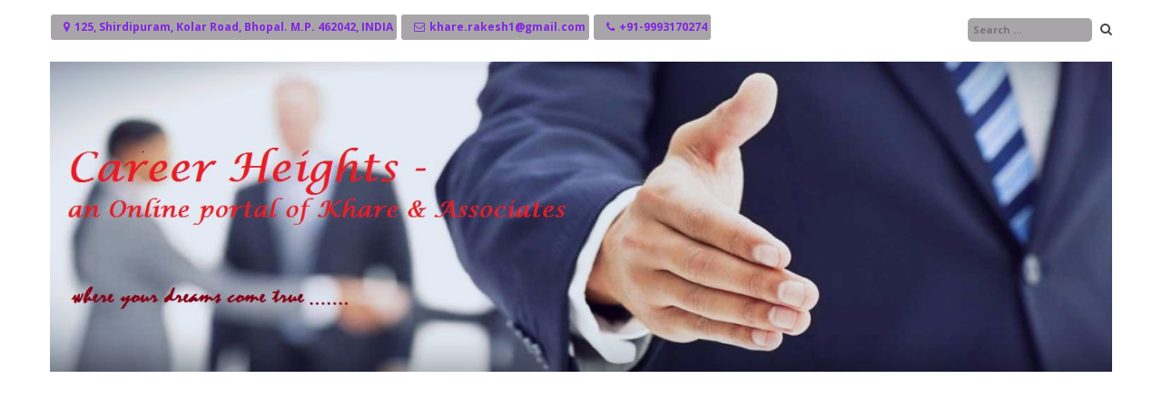

--- FILE ---
content_type: text/html; charset=UTF-8
request_url: https://yourcareerheights.com/?news=withdrawal-of-%E2%82%B92000-denomination-banknotes-status
body_size: 27210
content:
<!DOCTYPE html>
<html lang="en-US" prefix="og: https://ogp.me/ns# fb: https://ogp.me/ns/fb# article: https://ogp.me/ns/article#">
<head >
<meta charset="UTF-8">
<meta name="viewport" content="width=device-width, initial-scale=1">
<link rel="profile" href="https://gmpg.org/xfn/11">
<link rel="pingback" href="https://yourcareerheights.com/xmlrpc.php">


<meta name="wpsso-begin" content="wpsso structured data begin"/>
<!-- generator:1 --><meta name="generator" content="WPSSO Core 18.6.0/S"/>
<!-- generator:2 --><meta name="generator" content="WPSSO TIE 4.1.0/S"/>
<link rel="canonical" href="https://yourcareerheights.com/?news=withdrawal-of-%e2%82%b92000-denomination-banknotes-status"/>
<link rel="shortlink" href="https://yourcareerheights.com/?p=4988"/>
<meta property="fb:app_id" content="966242223397117"/>
<meta property="og:type" content="article"/>
<meta property="og:url" content="https://yourcareerheights.com/?news=withdrawal-of-%e2%82%b92000-denomination-banknotes-status"/>
<meta property="og:locale" content="en_US"/>
<meta property="og:site_name" content="Career Heights ... an online portal of Khare &amp; Associates.."/>
<meta property="og:title" content="Withdrawal of ₹2000 Denomination Banknotes &ndash; Status"/>
<meta property="og:description" content="No description."/>
<meta property="og:updated_time" content="2023-07-18T14:16:20+00:00"/>
<meta property="article:published_time" content="2023-07-18T14:16:20+00:00"/>
<meta property="article:modified_time" content="2023-07-18T14:16:20+00:00"/>
<meta name="twitter:domain" content="yourcareerheights.com"/>
<meta name="twitter:title" content="Withdrawal of ₹2000 Denomination Banknotes &ndash; Status"/>
<meta name="twitter:description" content="No description."/>
<meta name="twitter:card" content="summary"/>
<meta name="twitter:label1" content="Written by"/>
<meta name="twitter:data1" content="admin"/>
<meta name="twitter:label2" content="Est. reading time"/>
<meta name="twitter:data2" content="1 minute"/>
<meta name="author" content="admin"/>
<meta name="description" content="No description."/>
<meta name="robots" content="follow, index, max-snippet:-1, max-image-preview:large, max-video-preview:-1"/>
<script type="application/ld+json" id="wpsso-schema-graph">{
    "@context": "https://schema.org",
    "@graph": [
        {
            "@id": "/?news=withdrawal-of-%e2%82%b92000-denomination-banknotes-status#sso/webpage/4988",
            "@context": "https://schema.org",
            "@type": "WebPage",
            "mainEntityOfPage": "https://yourcareerheights.com/?news=withdrawal-of-%e2%82%b92000-denomination-banknotes-status",
            "url": "https://yourcareerheights.com/?news=withdrawal-of-%e2%82%b92000-denomination-banknotes-status",
            "sameAs": [
                "https://yourcareerheights.com/?p=4988"
            ],
            "name": "Withdrawal of \u20b92000 Denomination Banknotes &ndash; Status",
            "description": "No description.",
            "potentialAction": [
                {
                    "@context": "https://schema.org",
                    "@type": "ReadAction",
                    "target": "https://yourcareerheights.com/?news=withdrawal-of-%e2%82%b92000-denomination-banknotes-status"
                }
            ],
            "publisher": [
                {
                    "@id": "/#sso/organization/site/org-logo-url"
                }
            ],
            "headline": "Withdrawal of \u20b92000 Denomination Banknotes &ndash; Status",
            "inLanguage": "en_US",
            "dateCreated": "2023-07-18T14:16:20+00:00",
            "datePublished": "2023-07-18T14:16:20+00:00",
            "dateModified": "2023-07-18T14:16:20+00:00",
            "author": {
                "@id": "/a6aadde0796e2e8e8b5261f6c37f903d#sso/person"
            },
            "commentCount": 0
        },
        {
            "@id": "/#sso/organization/site/org-logo-url",
            "@context": "https://schema.org",
            "@type": "Organization",
            "url": "https://yourcareerheights.com/",
            "name": "Career Heights ... an online portal of Khare &amp; Associates..",
            "description": "Where your dreams come true...."
        },
        {
            "@id": "/a6aadde0796e2e8e8b5261f6c37f903d#sso/person",
            "@context": "https://schema.org",
            "@type": "Person",
            "url": "http://rakeshkhareblogs.blogspot.in",
            "name": "admin",
            "givenName": "Rakesh",
            "familyName": "Khare",
            "description": "Author archive page for admin."
        }
    ]
}</script>
<meta name="wpsso-end" content="wpsso structured data end"/>
<meta name="wpsso-cached" content="no cache for yourcareerheights.com"/>
<meta name="wpsso-added" content="2026-01-24T19:16:43+00:00 in 0.106037 secs"/>

<title>Withdrawal of ₹2000 Denomination Banknotes &ndash; Status &ndash; Career Heights ... an online portal of Khare &amp; Associates..</title>
<link rel='dns-prefetch' href='//stats.wp.com' />
<link rel='dns-prefetch' href='//fonts.googleapis.com' />
<link rel='dns-prefetch' href='//widgets.wp.com' />
<link rel='dns-prefetch' href='//s0.wp.com' />
<link rel='dns-prefetch' href='//0.gravatar.com' />
<link rel='dns-prefetch' href='//1.gravatar.com' />
<link rel='dns-prefetch' href='//2.gravatar.com' />
<link rel='preconnect' href='//i0.wp.com' />
<link rel='preconnect' href='//c0.wp.com' />
<link rel="alternate" type="application/rss+xml" title="Career Heights ... an online portal of Khare &amp; Associates.. &raquo; Feed" href="https://yourcareerheights.com/?feed=rss2" />
<link rel="alternate" type="application/rss+xml" title="Career Heights ... an online portal of Khare &amp; Associates.. &raquo; Comments Feed" href="https://yourcareerheights.com/?feed=comments-rss2" />
<link rel="alternate" type="application/rss+xml" title="Career Heights ... an online portal of Khare &amp; Associates.. &raquo; Withdrawal of ₹2000 Denomination Banknotes – Status Comments Feed" href="https://yourcareerheights.com/?feed=rss2&#038;p=4988" />
<link rel="alternate" title="oEmbed (JSON)" type="application/json+oembed" href="https://yourcareerheights.com/index.php?rest_route=%2Foembed%2F1.0%2Fembed&#038;url=https%3A%2F%2Fyourcareerheights.com%2F%3Fnews%3Dwithdrawal-of-%25e2%2582%25b92000-denomination-banknotes-status" />
<link rel="alternate" title="oEmbed (XML)" type="text/xml+oembed" href="https://yourcareerheights.com/index.php?rest_route=%2Foembed%2F1.0%2Fembed&#038;url=https%3A%2F%2Fyourcareerheights.com%2F%3Fnews%3Dwithdrawal-of-%25e2%2582%25b92000-denomination-banknotes-status&#038;format=xml" />
<style id='wp-img-auto-sizes-contain-inline-css' type='text/css'>
img:is([sizes=auto i],[sizes^="auto," i]){contain-intrinsic-size:3000px 1500px}
/*# sourceURL=wp-img-auto-sizes-contain-inline-css */
</style>

<link rel='stylesheet' id='jetpack_related-posts-css' href='https://c0.wp.com/p/jetpack/15.3.1/modules/related-posts/related-posts.css' type='text/css' media='all' />
<style id='wp-emoji-styles-inline-css' type='text/css'>

	img.wp-smiley, img.emoji {
		display: inline !important;
		border: none !important;
		box-shadow: none !important;
		height: 1em !important;
		width: 1em !important;
		margin: 0 0.07em !important;
		vertical-align: -0.1em !important;
		background: none !important;
		padding: 0 !important;
	}
/*# sourceURL=wp-emoji-styles-inline-css */
</style>
<link rel='stylesheet' id='wp-block-library-css' href='https://c0.wp.com/c/6.9/wp-includes/css/dist/block-library/style.min.css' type='text/css' media='all' />
<style id='global-styles-inline-css' type='text/css'>
:root{--wp--preset--aspect-ratio--square: 1;--wp--preset--aspect-ratio--4-3: 4/3;--wp--preset--aspect-ratio--3-4: 3/4;--wp--preset--aspect-ratio--3-2: 3/2;--wp--preset--aspect-ratio--2-3: 2/3;--wp--preset--aspect-ratio--16-9: 16/9;--wp--preset--aspect-ratio--9-16: 9/16;--wp--preset--color--black: #000000;--wp--preset--color--cyan-bluish-gray: #abb8c3;--wp--preset--color--white: #ffffff;--wp--preset--color--pale-pink: #f78da7;--wp--preset--color--vivid-red: #cf2e2e;--wp--preset--color--luminous-vivid-orange: #ff6900;--wp--preset--color--luminous-vivid-amber: #fcb900;--wp--preset--color--light-green-cyan: #7bdcb5;--wp--preset--color--vivid-green-cyan: #00d084;--wp--preset--color--pale-cyan-blue: #8ed1fc;--wp--preset--color--vivid-cyan-blue: #0693e3;--wp--preset--color--vivid-purple: #9b51e0;--wp--preset--gradient--vivid-cyan-blue-to-vivid-purple: linear-gradient(135deg,rgb(6,147,227) 0%,rgb(155,81,224) 100%);--wp--preset--gradient--light-green-cyan-to-vivid-green-cyan: linear-gradient(135deg,rgb(122,220,180) 0%,rgb(0,208,130) 100%);--wp--preset--gradient--luminous-vivid-amber-to-luminous-vivid-orange: linear-gradient(135deg,rgb(252,185,0) 0%,rgb(255,105,0) 100%);--wp--preset--gradient--luminous-vivid-orange-to-vivid-red: linear-gradient(135deg,rgb(255,105,0) 0%,rgb(207,46,46) 100%);--wp--preset--gradient--very-light-gray-to-cyan-bluish-gray: linear-gradient(135deg,rgb(238,238,238) 0%,rgb(169,184,195) 100%);--wp--preset--gradient--cool-to-warm-spectrum: linear-gradient(135deg,rgb(74,234,220) 0%,rgb(151,120,209) 20%,rgb(207,42,186) 40%,rgb(238,44,130) 60%,rgb(251,105,98) 80%,rgb(254,248,76) 100%);--wp--preset--gradient--blush-light-purple: linear-gradient(135deg,rgb(255,206,236) 0%,rgb(152,150,240) 100%);--wp--preset--gradient--blush-bordeaux: linear-gradient(135deg,rgb(254,205,165) 0%,rgb(254,45,45) 50%,rgb(107,0,62) 100%);--wp--preset--gradient--luminous-dusk: linear-gradient(135deg,rgb(255,203,112) 0%,rgb(199,81,192) 50%,rgb(65,88,208) 100%);--wp--preset--gradient--pale-ocean: linear-gradient(135deg,rgb(255,245,203) 0%,rgb(182,227,212) 50%,rgb(51,167,181) 100%);--wp--preset--gradient--electric-grass: linear-gradient(135deg,rgb(202,248,128) 0%,rgb(113,206,126) 100%);--wp--preset--gradient--midnight: linear-gradient(135deg,rgb(2,3,129) 0%,rgb(40,116,252) 100%);--wp--preset--font-size--small: 13px;--wp--preset--font-size--medium: 20px;--wp--preset--font-size--large: 36px;--wp--preset--font-size--x-large: 42px;--wp--preset--spacing--20: 0.44rem;--wp--preset--spacing--30: 0.67rem;--wp--preset--spacing--40: 1rem;--wp--preset--spacing--50: 1.5rem;--wp--preset--spacing--60: 2.25rem;--wp--preset--spacing--70: 3.38rem;--wp--preset--spacing--80: 5.06rem;--wp--preset--shadow--natural: 6px 6px 9px rgba(0, 0, 0, 0.2);--wp--preset--shadow--deep: 12px 12px 50px rgba(0, 0, 0, 0.4);--wp--preset--shadow--sharp: 6px 6px 0px rgba(0, 0, 0, 0.2);--wp--preset--shadow--outlined: 6px 6px 0px -3px rgb(255, 255, 255), 6px 6px rgb(0, 0, 0);--wp--preset--shadow--crisp: 6px 6px 0px rgb(0, 0, 0);}:where(.is-layout-flex){gap: 0.5em;}:where(.is-layout-grid){gap: 0.5em;}body .is-layout-flex{display: flex;}.is-layout-flex{flex-wrap: wrap;align-items: center;}.is-layout-flex > :is(*, div){margin: 0;}body .is-layout-grid{display: grid;}.is-layout-grid > :is(*, div){margin: 0;}:where(.wp-block-columns.is-layout-flex){gap: 2em;}:where(.wp-block-columns.is-layout-grid){gap: 2em;}:where(.wp-block-post-template.is-layout-flex){gap: 1.25em;}:where(.wp-block-post-template.is-layout-grid){gap: 1.25em;}.has-black-color{color: var(--wp--preset--color--black) !important;}.has-cyan-bluish-gray-color{color: var(--wp--preset--color--cyan-bluish-gray) !important;}.has-white-color{color: var(--wp--preset--color--white) !important;}.has-pale-pink-color{color: var(--wp--preset--color--pale-pink) !important;}.has-vivid-red-color{color: var(--wp--preset--color--vivid-red) !important;}.has-luminous-vivid-orange-color{color: var(--wp--preset--color--luminous-vivid-orange) !important;}.has-luminous-vivid-amber-color{color: var(--wp--preset--color--luminous-vivid-amber) !important;}.has-light-green-cyan-color{color: var(--wp--preset--color--light-green-cyan) !important;}.has-vivid-green-cyan-color{color: var(--wp--preset--color--vivid-green-cyan) !important;}.has-pale-cyan-blue-color{color: var(--wp--preset--color--pale-cyan-blue) !important;}.has-vivid-cyan-blue-color{color: var(--wp--preset--color--vivid-cyan-blue) !important;}.has-vivid-purple-color{color: var(--wp--preset--color--vivid-purple) !important;}.has-black-background-color{background-color: var(--wp--preset--color--black) !important;}.has-cyan-bluish-gray-background-color{background-color: var(--wp--preset--color--cyan-bluish-gray) !important;}.has-white-background-color{background-color: var(--wp--preset--color--white) !important;}.has-pale-pink-background-color{background-color: var(--wp--preset--color--pale-pink) !important;}.has-vivid-red-background-color{background-color: var(--wp--preset--color--vivid-red) !important;}.has-luminous-vivid-orange-background-color{background-color: var(--wp--preset--color--luminous-vivid-orange) !important;}.has-luminous-vivid-amber-background-color{background-color: var(--wp--preset--color--luminous-vivid-amber) !important;}.has-light-green-cyan-background-color{background-color: var(--wp--preset--color--light-green-cyan) !important;}.has-vivid-green-cyan-background-color{background-color: var(--wp--preset--color--vivid-green-cyan) !important;}.has-pale-cyan-blue-background-color{background-color: var(--wp--preset--color--pale-cyan-blue) !important;}.has-vivid-cyan-blue-background-color{background-color: var(--wp--preset--color--vivid-cyan-blue) !important;}.has-vivid-purple-background-color{background-color: var(--wp--preset--color--vivid-purple) !important;}.has-black-border-color{border-color: var(--wp--preset--color--black) !important;}.has-cyan-bluish-gray-border-color{border-color: var(--wp--preset--color--cyan-bluish-gray) !important;}.has-white-border-color{border-color: var(--wp--preset--color--white) !important;}.has-pale-pink-border-color{border-color: var(--wp--preset--color--pale-pink) !important;}.has-vivid-red-border-color{border-color: var(--wp--preset--color--vivid-red) !important;}.has-luminous-vivid-orange-border-color{border-color: var(--wp--preset--color--luminous-vivid-orange) !important;}.has-luminous-vivid-amber-border-color{border-color: var(--wp--preset--color--luminous-vivid-amber) !important;}.has-light-green-cyan-border-color{border-color: var(--wp--preset--color--light-green-cyan) !important;}.has-vivid-green-cyan-border-color{border-color: var(--wp--preset--color--vivid-green-cyan) !important;}.has-pale-cyan-blue-border-color{border-color: var(--wp--preset--color--pale-cyan-blue) !important;}.has-vivid-cyan-blue-border-color{border-color: var(--wp--preset--color--vivid-cyan-blue) !important;}.has-vivid-purple-border-color{border-color: var(--wp--preset--color--vivid-purple) !important;}.has-vivid-cyan-blue-to-vivid-purple-gradient-background{background: var(--wp--preset--gradient--vivid-cyan-blue-to-vivid-purple) !important;}.has-light-green-cyan-to-vivid-green-cyan-gradient-background{background: var(--wp--preset--gradient--light-green-cyan-to-vivid-green-cyan) !important;}.has-luminous-vivid-amber-to-luminous-vivid-orange-gradient-background{background: var(--wp--preset--gradient--luminous-vivid-amber-to-luminous-vivid-orange) !important;}.has-luminous-vivid-orange-to-vivid-red-gradient-background{background: var(--wp--preset--gradient--luminous-vivid-orange-to-vivid-red) !important;}.has-very-light-gray-to-cyan-bluish-gray-gradient-background{background: var(--wp--preset--gradient--very-light-gray-to-cyan-bluish-gray) !important;}.has-cool-to-warm-spectrum-gradient-background{background: var(--wp--preset--gradient--cool-to-warm-spectrum) !important;}.has-blush-light-purple-gradient-background{background: var(--wp--preset--gradient--blush-light-purple) !important;}.has-blush-bordeaux-gradient-background{background: var(--wp--preset--gradient--blush-bordeaux) !important;}.has-luminous-dusk-gradient-background{background: var(--wp--preset--gradient--luminous-dusk) !important;}.has-pale-ocean-gradient-background{background: var(--wp--preset--gradient--pale-ocean) !important;}.has-electric-grass-gradient-background{background: var(--wp--preset--gradient--electric-grass) !important;}.has-midnight-gradient-background{background: var(--wp--preset--gradient--midnight) !important;}.has-small-font-size{font-size: var(--wp--preset--font-size--small) !important;}.has-medium-font-size{font-size: var(--wp--preset--font-size--medium) !important;}.has-large-font-size{font-size: var(--wp--preset--font-size--large) !important;}.has-x-large-font-size{font-size: var(--wp--preset--font-size--x-large) !important;}
/*# sourceURL=global-styles-inline-css */
</style>

<style id='classic-theme-styles-inline-css' type='text/css'>
/*! This file is auto-generated */
.wp-block-button__link{color:#fff;background-color:#32373c;border-radius:9999px;box-shadow:none;text-decoration:none;padding:calc(.667em + 2px) calc(1.333em + 2px);font-size:1.125em}.wp-block-file__button{background:#32373c;color:#fff;text-decoration:none}
/*# sourceURL=/wp-includes/css/classic-themes.min.css */
</style>
<link rel='stylesheet' id='contact-form-7-css' href='https://yourcareerheights.com/wp-content/plugins/contact-form-7/includes/css/styles.css?ver=5.7.7' type='text/css' media='all' />
<link rel='stylesheet' id='hsa-front-css' href='https://yourcareerheights.com/wp-content/plugins/horizontal-scrolling-announcement/css/hsa_front.css?ver=1ad89204d501f6d9ab3a2af5a97ce4e3' type='text/css' media='all' />
<link rel='stylesheet' id='siteorigin-panels-front-css' href='https://yourcareerheights.com/wp-content/plugins/siteorigin-panels/css/front-flex.min.css?ver=2.33.4' type='text/css' media='all' />
<link rel='stylesheet' id='sow-image-default-8b5b6f678277-css' href='https://yourcareerheights.com/wp-content/uploads/siteorigin-widgets/sow-image-default-8b5b6f678277.css?ver=1ad89204d501f6d9ab3a2af5a97ce4e3' type='text/css' media='all' />
<link rel='stylesheet' id='sow-image-default-dbf295114b96-css' href='https://yourcareerheights.com/wp-content/uploads/siteorigin-widgets/sow-image-default-dbf295114b96.css?ver=1ad89204d501f6d9ab3a2af5a97ce4e3' type='text/css' media='all' />
<link rel='stylesheet' id='html-player-responsive-css' href='https://yourcareerheights.com/wp-content/plugins/so-widgets-bundle/widgets/video/css/html-player-responsive.css?ver=1.70.3' type='text/css' media='all' />
<link rel='stylesheet' id='mediaelement-css' href='https://c0.wp.com/c/6.9/wp-includes/js/mediaelement/mediaelementplayer-legacy.min.css' type='text/css' media='all' />
<link rel='stylesheet' id='sow-video-default-c08170c47cfb-css' href='https://yourcareerheights.com/wp-content/uploads/siteorigin-widgets/sow-video-default-c08170c47cfb.css?ver=1ad89204d501f6d9ab3a2af5a97ce4e3' type='text/css' media='all' />
<link rel='stylesheet' id='sow-button-base-css' href='https://yourcareerheights.com/wp-content/plugins/so-widgets-bundle/widgets/button/css/style.css?ver=1.70.3' type='text/css' media='all' />
<link rel='stylesheet' id='sow-button-flat-aee4f2a47ac2-css' href='https://yourcareerheights.com/wp-content/uploads/siteorigin-widgets/sow-button-flat-aee4f2a47ac2.css?ver=1ad89204d501f6d9ab3a2af5a97ce4e3' type='text/css' media='all' />
<link rel='stylesheet' id='sow-slider-slider-css' href='https://yourcareerheights.com/wp-content/plugins/so-widgets-bundle/css/slider/slider.css?ver=1.70.3' type='text/css' media='all' />
<link rel='stylesheet' id='sow-slider-default-1ff3dc7ee227-css' href='https://yourcareerheights.com/wp-content/uploads/siteorigin-widgets/sow-slider-default-1ff3dc7ee227.css?ver=1ad89204d501f6d9ab3a2af5a97ce4e3' type='text/css' media='all' />
<link rel='stylesheet' id='sp-news-public-css' href='https://yourcareerheights.com/wp-content/plugins/sp-news-and-widget/assets/css/wpnw-public.css?ver=5.0.6' type='text/css' media='all' />
<link rel='stylesheet' id='theme-my-login-css' href='https://yourcareerheights.com/wp-content/plugins/theme-my-login/assets/styles/theme-my-login.min.css?ver=7.1.14' type='text/css' media='all' />
<link rel='stylesheet' id='cmplz-general-css' href='https://yourcareerheights.com/wp-content/plugins/complianz-gdpr/assets/css/cookieblocker.min.css?ver=1712314588' type='text/css' media='all' />
<link rel='stylesheet' id='personal-portfolio-style-css' href='https://yourcareerheights.com/wp-content/themes/personal-portfolio/style.css?ver=1ad89204d501f6d9ab3a2af5a97ce4e3' type='text/css' media='all' />
<link rel='stylesheet' id='personal-portfolio-vegas-style-css' href='https://yourcareerheights.com/wp-content/themes/personal-portfolio/inc/css/vegas.min.css?ver=1ad89204d501f6d9ab3a2af5a97ce4e3' type='text/css' media='all' />
<link rel='stylesheet' id='personal-portfolio-bxslider-style-css' href='https://yourcareerheights.com/wp-content/themes/personal-portfolio/inc/css/bxslider.css?ver=1ad89204d501f6d9ab3a2af5a97ce4e3' type='text/css' media='all' />
<link rel='stylesheet' id='personal-portfolio-font-awesome-css' href='https://yourcareerheights.com/wp-content/themes/personal-portfolio/inc/font-awesome/css/font-awesome.min.css?ver=1ad89204d501f6d9ab3a2af5a97ce4e3' type='text/css' media='all' />
<link rel='stylesheet' id='personal-portfolio-google-fonts-css' href='//fonts.googleapis.com/css?family=Open+Sans%3A400italic%2C700italic%2C400%2C700&#038;ver=6.9' type='text/css' media='all' />
<link rel='stylesheet' id='jetpack_likes-css' href='https://c0.wp.com/p/jetpack/15.3.1/modules/likes/style.css' type='text/css' media='all' />
<link rel='stylesheet' id='tablepress-default-css' href='https://yourcareerheights.com/wp-content/plugins/tablepress/css/build/default.css?ver=2.4.4' type='text/css' media='all' />
<link rel='stylesheet' id='sharedaddy-css' href='https://c0.wp.com/p/jetpack/15.3.1/modules/sharedaddy/sharing.css' type='text/css' media='all' />
<link rel='stylesheet' id='social-logos-css' href='https://c0.wp.com/p/jetpack/15.3.1/_inc/social-logos/social-logos.min.css' type='text/css' media='all' />
<script type="text/javascript" id="jetpack_related-posts-js-extra">
/* <![CDATA[ */
var related_posts_js_options = {"post_heading":"h4"};
//# sourceURL=jetpack_related-posts-js-extra
/* ]]> */
</script>
<script type="text/javascript" src="https://c0.wp.com/p/jetpack/15.3.1/_inc/build/related-posts/related-posts.min.js" id="jetpack_related-posts-js"></script>
<script type="text/javascript" async src="https://yourcareerheights.com/wp-content/plugins/burst-statistics/helpers/timeme/timeme.min.js?ver=1.8.0.1" id="burst-timeme-js"></script>
<script type="text/javascript" id="burst-js-extra">
/* <![CDATA[ */
var burst = {"tracking":{"isInitialHit":true,"lastUpdateTimestamp":0,"beacon_url":"https://yourcareerheights.com/wp-content/plugins/burst-statistics/endpoint.php"},"options":{"cookieless":0,"pageUrl":"https://yourcareerheights.com/?news=withdrawal-of-%e2%82%b92000-denomination-banknotes-status","beacon_enabled":1,"do_not_track":0,"enable_turbo_mode":0,"track_url_change":0,"cookie_retention_days":30},"goals":{"completed":[],"scriptUrl":"https://yourcareerheights.com/wp-content/plugins/burst-statistics//assets/js/build/burst-goals.js?v=1.8.0.1","active":[]},"cache":{"uid":null,"fingerprint":null,"isUserAgent":null,"isDoNotTrack":null,"useCookies":null}};
//# sourceURL=burst-js-extra
/* ]]> */
</script>
<script type="text/javascript" async src="https://yourcareerheights.com/wp-content/plugins/burst-statistics/assets/js/build/burst.min.js?ver=1.8.0.1" id="burst-js"></script>
<script type="text/javascript" src="https://c0.wp.com/c/6.9/wp-includes/js/jquery/jquery.min.js" id="jquery-core-js"></script>
<script type="text/javascript" src="https://c0.wp.com/c/6.9/wp-includes/js/jquery/jquery-migrate.min.js" id="jquery-migrate-js"></script>
<script type="text/javascript" id="mediaelement-core-js-before">
/* <![CDATA[ */
var mejsL10n = {"language":"en","strings":{"mejs.download-file":"Download File","mejs.install-flash":"You are using a browser that does not have Flash player enabled or installed. Please turn on your Flash player plugin or download the latest version from https://get.adobe.com/flashplayer/","mejs.fullscreen":"Fullscreen","mejs.play":"Play","mejs.pause":"Pause","mejs.time-slider":"Time Slider","mejs.time-help-text":"Use Left/Right Arrow keys to advance one second, Up/Down arrows to advance ten seconds.","mejs.live-broadcast":"Live Broadcast","mejs.volume-help-text":"Use Up/Down Arrow keys to increase or decrease volume.","mejs.unmute":"Unmute","mejs.mute":"Mute","mejs.volume-slider":"Volume Slider","mejs.video-player":"Video Player","mejs.audio-player":"Audio Player","mejs.captions-subtitles":"Captions/Subtitles","mejs.captions-chapters":"Chapters","mejs.none":"None","mejs.afrikaans":"Afrikaans","mejs.albanian":"Albanian","mejs.arabic":"Arabic","mejs.belarusian":"Belarusian","mejs.bulgarian":"Bulgarian","mejs.catalan":"Catalan","mejs.chinese":"Chinese","mejs.chinese-simplified":"Chinese (Simplified)","mejs.chinese-traditional":"Chinese (Traditional)","mejs.croatian":"Croatian","mejs.czech":"Czech","mejs.danish":"Danish","mejs.dutch":"Dutch","mejs.english":"English","mejs.estonian":"Estonian","mejs.filipino":"Filipino","mejs.finnish":"Finnish","mejs.french":"French","mejs.galician":"Galician","mejs.german":"German","mejs.greek":"Greek","mejs.haitian-creole":"Haitian Creole","mejs.hebrew":"Hebrew","mejs.hindi":"Hindi","mejs.hungarian":"Hungarian","mejs.icelandic":"Icelandic","mejs.indonesian":"Indonesian","mejs.irish":"Irish","mejs.italian":"Italian","mejs.japanese":"Japanese","mejs.korean":"Korean","mejs.latvian":"Latvian","mejs.lithuanian":"Lithuanian","mejs.macedonian":"Macedonian","mejs.malay":"Malay","mejs.maltese":"Maltese","mejs.norwegian":"Norwegian","mejs.persian":"Persian","mejs.polish":"Polish","mejs.portuguese":"Portuguese","mejs.romanian":"Romanian","mejs.russian":"Russian","mejs.serbian":"Serbian","mejs.slovak":"Slovak","mejs.slovenian":"Slovenian","mejs.spanish":"Spanish","mejs.swahili":"Swahili","mejs.swedish":"Swedish","mejs.tagalog":"Tagalog","mejs.thai":"Thai","mejs.turkish":"Turkish","mejs.ukrainian":"Ukrainian","mejs.vietnamese":"Vietnamese","mejs.welsh":"Welsh","mejs.yiddish":"Yiddish"}};
//# sourceURL=mediaelement-core-js-before
/* ]]> */
</script>
<script type="text/javascript" src="https://c0.wp.com/c/6.9/wp-includes/js/mediaelement/mediaelement-and-player.min.js" id="mediaelement-core-js"></script>
<script type="text/javascript" src="https://c0.wp.com/c/6.9/wp-includes/js/mediaelement/mediaelement-migrate.min.js" id="mediaelement-migrate-js"></script>
<script type="text/javascript" id="mediaelement-js-extra">
/* <![CDATA[ */
var _wpmejsSettings = {"pluginPath":"/wp-includes/js/mediaelement/","classPrefix":"mejs-","stretching":"responsive","audioShortcodeLibrary":"mediaelement","videoShortcodeLibrary":"mediaelement"};
//# sourceURL=mediaelement-js-extra
/* ]]> */
</script>
<script type="text/javascript" src="https://yourcareerheights.com/wp-content/plugins/so-widgets-bundle/widgets/video/js/so-video-widget.min.js?ver=1.70.3" id="so-video-widget-js"></script>
<script type="text/javascript" src="https://yourcareerheights.com/wp-content/plugins/so-widgets-bundle/js/jquery.cycle.min.js?ver=1.70.3" id="sow-slider-slider-cycle2-js"></script>
<script type="text/javascript" id="sow-slider-slider-js-extra">
/* <![CDATA[ */
var sowb_slider_allowed_protocols = ["http","https","ftp","ftps","mailto","news","irc","irc6","ircs","gopher","nntp","feed","telnet","mms","rtsp","sms","svn","tel","fax","xmpp","webcal","urn","skype","steam"];
var sowb_slider_allowed_protocols = ["http","https","ftp","ftps","mailto","news","irc","irc6","ircs","gopher","nntp","feed","telnet","mms","rtsp","sms","svn","tel","fax","xmpp","webcal","urn","skype","steam"];
//# sourceURL=sow-slider-slider-js-extra
/* ]]> */
</script>
<script type="text/javascript" src="https://yourcareerheights.com/wp-content/plugins/so-widgets-bundle/js/slider/jquery.slider.min.js?ver=1.70.3" id="sow-slider-slider-js"></script>
<script type="text/javascript" src="https://yourcareerheights.com/wp-content/themes/personal-portfolio/inc/js/jquery.fitvids.js?ver=1ad89204d501f6d9ab3a2af5a97ce4e3" id="personal-portfolio-fitvids-js"></script>
<script type="text/javascript" src="https://yourcareerheights.com/wp-content/themes/personal-portfolio/inc/js/fitvids-doc-ready.js?ver=1ad89204d501f6d9ab3a2af5a97ce4e3" id="personal-portfolio-fitvids-doc-ready-js"></script>
<script type="text/javascript" src="https://yourcareerheights.com/wp-content/themes/personal-portfolio/inc/js/vegas.min.js?ver=1ad89204d501f6d9ab3a2af5a97ce4e3" id="personal-portfolio-vegas-js"></script>
<script type="text/javascript" src="https://yourcareerheights.com/wp-content/themes/personal-portfolio/inc/js/jquery.bxslider.min.js?ver=1ad89204d501f6d9ab3a2af5a97ce4e3" id="personal-portfolio-bxslider-js"></script>
<script type="text/javascript" src="https://yourcareerheights.com/wp-content/themes/personal-portfolio/inc/js/jquery.black.and.white.js?ver=1ad89204d501f6d9ab3a2af5a97ce4e3" id="personal-portfolio-blackandwhite-js"></script>
<script type="text/javascript" src="https://yourcareerheights.com/wp-content/themes/personal-portfolio/inc/js/base.js?ver=1ad89204d501f6d9ab3a2af5a97ce4e3" id="personal-portfolio-basejs-js"></script>
<script type="text/javascript" src="https://yourcareerheights.com/wp-content/plugins/so-widgets-bundle/js/lib/jquery.fitvids.min.js?ver=1.1" id="jquery-fitvids-js"></script>
<link rel="https://api.w.org/" href="https://yourcareerheights.com/index.php?rest_route=/" /><link rel="alternate" title="JSON" type="application/json" href="https://yourcareerheights.com/index.php?rest_route=/wp/v2/news/4988" /><link rel="EditURI" type="application/rsd+xml" title="RSD" href="https://yourcareerheights.com/xmlrpc.php?rsd" />
	<link rel="preconnect" href="https://fonts.googleapis.com">
	<link rel="preconnect" href="https://fonts.gstatic.com">
	<script>
			jQuery(document).ready(function() {
                                // expand-content-link renamed to expand-cnt-link for compatibility with twentyfourteen theme
				jQuery(".expand-content-link").removeClass("expand-content-link").addClass("expand-cnt-link");
				jQuery(".expand-cnt-link").click(function() {
					jQuery(this).toggleClass("ecf_closed").parent(".exp-col-content-holder").find(".hidden-content").first().stop().slideToggle("slow").css("display","block");
					return false;
				});	
				jQuery(".expand-cnt-link").toggleClass("ecf_closed").parent(".exp-col-content-holder").find(".hidden-content").css("display","none");
			
			//images with no float styles , get floated left
			if(typeof jQuery(".hidden-content > img").attr("float") === "undefined") {
				jQuery(".hidden-content > img:not([class])").addClass("alignleft");
			}
			
			/*
			jQuery(".hidden-content").each(function() {
				if (jQuery(this).find("img").length) {
					var hiddenContentpLength = jQuery(this).find(".hiddenContentp").text().length;
						if( hiddenContentpLength < 200 ) {
							jQuery(this).css("height","150px");
						}
				}
			});
			*/
			
			jQuery(".textwidget > .exp-col-content-holder > .hidden-content > img+p").attr("style","display:inherit !important;");
			
			});
				</script><style>
			.expand-cnt-link { font-weight:bold; display:block; margin-bottom:.5em; }
			.expand-cnt-link:before { font-family: "ecf-icons"; content: "\e601  ";  font-size:16px; }
			.hidden-content { display:block; vertical-align:top}
			.exp-col-content-holder { margin:15px 0px 15px 0 !important; }
			.exp-col-content-holder a { display:inline; }
			.exp-col-content-holder+p, .exp-col-content-holder img+p, .expand-cnt-link+p { display:none !important; }
			.ecf_closed:before { font-family: "ecf-icons"; content: "\e600  ";  font-size:16px; }
			.hiddenContentp { margin:0 !important; }
			.hiddenContentp+p { display:none;}
			.hidden-content img { width:20%; }
			.hidden-content img.alignright { margin-right:0 !important; margin-left:10px; margin-bottom:0px; }
			.hidden-content img.alignleft { margin-left:0 !important; margin-right:10px; margin-bottom:0px; }
			.hidden-content .videoWrapper+p { margin-bottom:0; }
			@font-face {
				font-family: "ecf-icons";
				src: url("fonts/ecf-icons.eot");
			}
			@font-face {
				font-family: "ecf-icons";
				src: url([data-uri]) format("truetype"),
					 url([data-uri]) format("woff");
				font-weight: normal;
				font-style: normal;
			}

			[class^="ecf-icon-"], [class*=" ecf-icon-"] {
				font-family: "ecf-icons";
				speak: none;
				font-style: normal;
				font-weight: normal;
				font-variant: normal;
				text-transform: none;
				line-height: 1;

				/* Better Font Rendering =========== */
				-webkit-font-smoothing: antialiased;
				-moz-osx-font-smoothing: grayscale;
			}
			.videoWrapper {
				position: relative;
				padding-bottom: 56.25%; /* 16:9 */
				padding-top: 25px;
				height: 0;
			}
			.videoWrapper iframe {
				position: absolute;
				top: 0;
				left: 0;
				width: 100%;
				height: 100%;
			}
		</style><!-- Global site tag (gtag.js) - Google Analytics -->
<script async src="https://www.googletagmanager.com/gtag/js?id=UA-80146049-1"></script>
<script>
  window.dataLayer = window.dataLayer || [];
  function gtag(){dataLayer.push(arguments);}
  gtag('js', new Date());

  gtag('config', 'UA-80146049-1');
</script>
<script>
  (function(i,s,o,g,r,a,m){i['GoogleAnalyticsObject']=r;i[r]=i[r]||function(){
  (i[r].q=i[r].q||[]).push(arguments)},i[r].l=1*new Date();a=s.createElement(o),
  m=s.getElementsByTagName(o)[0];a.async=1;a.src=g;m.parentNode.insertBefore(a,m)
  })(window,document,'script','https://www.google-analytics.com/analytics.js','ga');

  ga('create', 'UA-80146049-1', 'auto');
  ga('send', 'pageview');

</script>	<style>img#wpstats{display:none}</style>
				<style type="text/css">
		.widget-area .widget{box-shadow: 0px -5px 0px 0px #dd3333;}
		blockquote{border-left:2px solid #dd3333;}
		.page-content ul li:before,
		.entry-content ul li:before,
		.entry-summary ul li:before,
		.page-content h1:before,
		.entry-content h1:before,
		.page-content h2:before,
		.entry-content h2:before,
		.page-content h3:before,
		.entry-content h3:before
		{color:#dd3333;}
		pre{border-left:2px solid #dd3333;}
		button,input[type="button"],input[type="reset"],input[type="submit"]{background:#dd3333;}
		a:hover,a:focus,a:active{color:#dd3333;}
		.pagination .nav-links a:hover{color:#dd3333;}
		.pagination .current{color:#dd3333;}
		.entry-content a{color:#dd3333;}
		.wp-pagenavi span.current{color:#dd3333;}
		.entry-title, .entry-title a, .widget-area .widget-title{color:#dd3333;}
		#next-slide,#prev-slide{color:#dd3333;}
		#controllers a:hover, #controllers a.active{color:#dd3333;}
		#controllers a:hover, #controllers a.active{background-color:#dd3333;}
		#slider-title a{background:#dd3333;}
		.comments-title, .comment-reply-title {color:#dd3333;}
		.content-box .featured-image {border-color:#dd3333;}
		.content-box .readmore i {color:#dd3333;}
		
		.woocommerce a.button, .woocommerce button.button,
		.woocommerce input.button, .woocommerce #respond input#submit.alt,
		.woocommerce a.button, .woocommerce button.button,
		.woocommerce a.button.alt, .woocommerce button.button.alt, .woocommerce input.button.alt,
		.woocommerce #respond input#submit
		{
			background-color:#dd3333;border-color:#dd3333;
		}.site-description,.site-description a{color:#8224e3;}.site-description span:hover {
				color:#dd3333;
				border-color:#dd3333;}
				.header-search .search-field:hover {border-color:#dd3333;}header.site-header{background-image:none;}.page-content, .entry-content{color:#000000;}.entry-meta, .entry-meta span a,
				 .entry-footer, .entry-footer span a {color:#000000;}.main-navigation li a{color:#dd3333;}#cta{background-image:url(https://yourcareerheights.com/wp-content/themes/personal-portfolio/images/beach.jpg);}</style>
		<style type="text/css" id="custom-background-css">
body.custom-background { background-color: #ffffff; }
</style>
	<style media="all" id="siteorigin-panels-layouts-head">/* Layout 4988 */ #pgc-4988-0-0 { width:100%;width:calc(100% - ( 0 * 30px ) ) } #pl-4988 #panel-4988-0-0-0 { margin:20px 20px 20px 20px } #pl-4988 .so-panel { margin-bottom:30px } #pl-4988 .so-panel:last-of-type { margin-bottom:0px } #panel-4988-0-0-0> .panel-widget-style { background-color:#e8e8e8;border:1px solid #8224e3;padding:15px 15px 15px 15px } @media (max-width:1024px) and (min-width:780px) { #panel-4988-0-0-0> .panel-widget-style { padding:10px 10px 10px 10px }  } @media (max-width:780px){ #pl-4988 #panel-4988-0-0-0 { margin:10px 10px 10px 10px } #pg-4988-0.panel-no-style, #pg-4988-0.panel-has-style > .panel-row-style, #pg-4988-0 { -webkit-flex-direction:column;-ms-flex-direction:column;flex-direction:column } #pg-4988-0 > .panel-grid-cell , #pg-4988-0 > .panel-row-style > .panel-grid-cell { width:100%;margin-right:0 } #pl-4988 .panel-grid-cell { padding:0 } #pl-4988 .panel-grid .panel-grid-cell-empty { display:none } #pl-4988 .panel-grid .panel-grid-cell-mobile-last { margin-bottom:0px }  } </style><link rel="icon" href="https://i0.wp.com/yourcareerheights.com/wp-content/uploads/2016/06/cropped-Career-Heights.jpg?fit=32%2C32&#038;ssl=1" sizes="32x32" />
<link rel="icon" href="https://i0.wp.com/yourcareerheights.com/wp-content/uploads/2016/06/cropped-Career-Heights.jpg?fit=192%2C192&#038;ssl=1" sizes="192x192" />
<link rel="apple-touch-icon" href="https://i0.wp.com/yourcareerheights.com/wp-content/uploads/2016/06/cropped-Career-Heights.jpg?fit=180%2C180&#038;ssl=1" />
<meta name="msapplication-TileImage" content="https://i0.wp.com/yourcareerheights.com/wp-content/uploads/2016/06/cropped-Career-Heights.jpg?fit=270%2C270&#038;ssl=1" />
	<style id="egf-frontend-styles" type="text/css">
		p {font-family: 'Helvetica', sans-serif;font-style: normal;font-weight: 400;text-decoration: none;text-transform: none;} h1 {background-color: #dbd3e2;display: block;color: #1e73be;border-top-color: #8224e3;border-top-style: solid;border-top-width: 9px;border-bottom-right-radius: 16px;border-bottom-left-radius: 16px;} h2 {} h3 {} h4 {} h5 {} h6 {} 	</style>
	</head>

<body data-rsssl=1 class="wp-singular news-template-default single single-news postid-4988 custom-background wp-theme-personal-portfolio siteorigin-panels siteorigin-panels-before-js wpsso-post-4988-type-news">
<div id="page" class="hfeed site">
	<a class="skip-link screen-reader-text" href="#content">Skip to content</a>
	<header id="masthead" class="site-header" role="banner">
		<div class="site-branding">
        	<div class="header-top">
            	<div class="site-description">	<div class="site-contact header">
                	<span class="address"><i class="fa fa-map-marker"></i>125, Shirdipuram, Kolar Road, Bhopal. M.P. 462042, INDIA</span> <span class="mail"><i class="fa fa-envelope-o"></i>khare.rakesh1@gmail.com</span> <span class="phone"><i class="fa fa-phone"></i>+91-9993170274</span> 	</div>
	 </div>
                <div class="header-search"><form role="search" method="get" class="search-form" action="https://yourcareerheights.com/" autocomplete='off'>
	<input type="text" class="search-field" placeholder="Search &hellip;" value="" name="s" />
	<input type="submit" class="search-submit" value="Search" title="Search" />
</form>
<div class="clear"></div></div>
            </div><!-- .header-top -->
        	
		            <div class="header-logo-image">
                <a href="https://yourcareerheights.com/" title="Career Heights &#8230; an online portal of Khare &amp; Associates.." rel="home">
                <img src="https://yourcareerheights.com/wp-content/uploads/2016/06/Career-Heights-1.jpg" alt="Career Heights &#8230; an online portal of Khare &amp; Associates..">
                </a>
            </div><!-- #header-logo-image -->
                    <div class="clear"></div>
		</div><!-- .site-branding -->
	</header><!-- #masthead -->
    
    <nav id="site-navigation" class="main-navigation mr" role="navigation">
        <div class="menu-main-menu-container"><ul id="primary-menu" class="menu"><li id="menu-item-57" class="menu-item menu-item-type-custom menu-item-object-custom menu-item-home menu-item-57"><a href="https://yourcareerheights.com/">Home</a></li>
<li id="menu-item-58" class="menu-item menu-item-type-post_type menu-item-object-page menu-item-58"><a href="https://yourcareerheights.com/?page_id=45">About us</a></li>
<li id="menu-item-623" class="menu-item menu-item-type-post_type menu-item-object-page menu-item-623"><a href="https://yourcareerheights.com/?page_id=622">Financial News – Current News on Top</a></li>
<li id="menu-item-73" class="menu-item menu-item-type-post_type menu-item-object-page menu-item-has-children menu-item-73"><a href="https://yourcareerheights.com/?page_id=70">Bank Promotion Aspirants</a>
<ul class="sub-menu">
	<li id="menu-item-714" class="menu-item menu-item-type-post_type menu-item-object-page menu-item-714"><a href="https://yourcareerheights.com/?page_id=418">Different Varieties of Bonds</a></li>
</ul>
</li>
<li id="menu-item-216" class="menu-item menu-item-type-taxonomy menu-item-object-category menu-item-has-children menu-item-216"><a href="https://yourcareerheights.com/?cat=13">JAIIB/CAIIB</a>
<ul class="sub-menu">
	<li id="menu-item-706" class="menu-item menu-item-type-post_type menu-item-object-page menu-item-706"><a href="https://yourcareerheights.com/?page_id=692">Basic information about JAIIB-CAIIB</a></li>
	<li id="menu-item-696" class="menu-item menu-item-type-post_type menu-item-object-page menu-item-696"><a href="https://yourcareerheights.com/?page_id=174">JAIIB and CAIIB Rules and Syllabus 2016</a></li>
	<li id="menu-item-709" class="menu-item menu-item-type-post_type menu-item-object-page menu-item-709"><a href="https://yourcareerheights.com/?page_id=581">JAIIB You Tube Videos</a></li>
	<li id="menu-item-642" class="menu-item menu-item-type-post_type menu-item-object-page menu-item-642"><a href="https://yourcareerheights.com/?page_id=641">CAIIB You Tube Videos</a></li>
</ul>
</li>
<li id="menu-item-378" class="menu-item menu-item-type-post_type menu-item-object-page menu-item-378"><a href="https://yourcareerheights.com/?page_id=376">STUDY MATERIAL</a></li>
<li id="menu-item-59" class="menu-item menu-item-type-post_type menu-item-object-page menu-item-has-children menu-item-59"><a href="https://yourcareerheights.com/?page_id=36">Banking Aspirants for IBPS/RRB PO/Clerk, SBI PO/Clerk &#038; RBI Grade B</a>
<ul class="sub-menu">
	<li id="menu-item-3848" class="menu-item menu-item-type-post_type menu-item-object-page menu-item-3848"><a href="https://yourcareerheights.com/?page_id=3840">RBI Grade B Examination</a></li>
	<li id="menu-item-715" class="menu-item menu-item-type-post_type menu-item-object-page menu-item-715"><a href="https://yourcareerheights.com/?page_id=382">IBPS PO / CLERK</a></li>
	<li id="menu-item-713" class="menu-item menu-item-type-post_type menu-item-object-page menu-item-713"><a href="https://yourcareerheights.com/?page_id=289">Abbreviations  – Banking Terminology</a></li>
	<li id="menu-item-712" class="menu-item menu-item-type-post_type menu-item-object-page menu-item-712"><a href="https://yourcareerheights.com/?page_id=448">Budget Definitions</a></li>
	<li id="menu-item-711" class="menu-item menu-item-type-post_type menu-item-object-page menu-item-711"><a href="https://yourcareerheights.com/?page_id=180">Universal Banking</a></li>
	<li id="menu-item-710" class="menu-item menu-item-type-post_type menu-item-object-page menu-item-710"><a href="https://yourcareerheights.com/?page_id=90">What is IBPS</a></li>
	<li id="menu-item-740" class="menu-item menu-item-type-post_type menu-item-object-page menu-item-740"><a href="https://yourcareerheights.com/?page_id=734">General Awareness</a></li>
	<li id="menu-item-792" class="menu-item menu-item-type-post_type menu-item-object-page menu-item-792"><a href="https://yourcareerheights.com/?page_id=259">Depreciation v/s Devaluation:</a></li>
	<li id="menu-item-793" class="menu-item menu-item-type-post_type menu-item-object-page menu-item-793"><a href="https://yourcareerheights.com/?page_id=249">What is Rupee Appreciation or Rupee Depreciation  ?</a></li>
	<li id="menu-item-791" class="menu-item menu-item-type-post_type menu-item-object-page menu-item-791"><a href="https://yourcareerheights.com/?page_id=155">New Appointments</a></li>
</ul>
</li>
<li id="menu-item-188" class="menu-item menu-item-type-post_type menu-item-object-page menu-item-188"><a href="https://yourcareerheights.com/?page_id=187">Blogs</a></li>
<li id="menu-item-108" class="menu-item menu-item-type-post_type menu-item-object-page menu-item-108"><a href="https://yourcareerheights.com/?page_id=107">IIBF VISION</a></li>
<li id="menu-item-801" class="menu-item menu-item-type-post_type menu-item-object-page menu-item-801"><a href="https://yourcareerheights.com/?page_id=241">Income Tax Slabs &#038; Mistakes made by Tax Payers</a></li>
<li id="menu-item-320" class="menu-item menu-item-type-post_type menu-item-object-page menu-item-320"><a href="https://yourcareerheights.com/?page_id=318">Discussion Board</a></li>
<li id="menu-item-981" class="menu-item menu-item-type-post_type menu-item-object-page menu-item-has-children menu-item-981"><a href="https://yourcareerheights.com/?page_id=980">RBI’s Master Directions</a>
<ul class="sub-menu">
	<li id="menu-item-1960" class="menu-item menu-item-type-post_type menu-item-object-page menu-item-1960"><a href="https://yourcareerheights.com/?page_id=1957">Demonitisation News &#8211; RBI- Frequently Asked Questions (FAQs) on Withdrawal of Legal Tender</a></li>
</ul>
</li>
<li id="menu-item-828" class="menu-item menu-item-type-post_type menu-item-object-page menu-item-828"><a href="https://yourcareerheights.com/?page_id=826">Pages</a></li>
<li id="menu-item-60" class="menu-item menu-item-type-post_type menu-item-object-page menu-item-60"><a href="https://yourcareerheights.com/?page_id=6">Contact Us</a></li>
<li id="menu-item-865" class="menu-item menu-item-type-post_type menu-item-object-page menu-item-has-children menu-item-865"><a href="https://yourcareerheights.com/?page_id=864">Log In</a>
<ul class="sub-menu">
	<li id="menu-item-873" class="menu-item menu-item-type-post_type menu-item-object-page menu-item-873"><a href="https://yourcareerheights.com/?page_id=872">Register</a></li>
</ul>
</li>
</ul></div>        
        <div class="clear"></div>
        <div class="nav-foot"></div>
    </nav><!-- #site-navigation -->
    
    <!-- Responsive Menu -->
    <div class="responsive-menu-bar open-responsive-menu"><i class="fa fa-bars"></i> <span>Menu</span></div>
    <div id="responsive-menu">
        <div class="menu-close-bar open-responsive-menu"><i class="fa fa-times"></i> Close</div>
    </div>
	<div class="clear"></div>
<div id="content" class="site-content">
<!--Breadcrumb NavXT support-->
<div class="breadcrumbs" typeof="BreadcrumbList" vocab="http://schema.org/">
</div>
	<div id="primary" class="content-area">
		<main id="main" class="site-main" role="main">

		
			
<article id="post-4988" class="post-4988 news type-news status-publish hentry">
	 

	<header class="entry-header">
		<h1 class="entry-title">Withdrawal of ₹2000 Denomination Banknotes – Status</h1>
		<div class="entry-meta">
			<span class="posted-on"><i class="fa fa-calendar"></i> <a href="https://yourcareerheights.com/?news=withdrawal-of-%e2%82%b92000-denomination-banknotes-status" rel="bookmark"><time class="entry-date published updated" datetime="2023-07-18T19:46:20+05:30">July 18, 2023</time></a></span>		</div><!-- .entry-meta -->
	</header><!-- .entry-header -->

	<div class="entry-content">
		<!-- no json scripts to comment in the content -->
<div id="pl-4988"  class="panel-layout" ><div id="pg-4988-0"  class="panel-grid panel-no-style" ><div id="pgc-4988-0-0"  class="panel-grid-cell" ><div id="panel-4988-0-0-0" class="so-panel widget widget_sow-editor panel-first-child panel-last-child" data-index="0" ><div class="panel-widget-style panel-widget-style-for-4988-0-0-0" ><div
			
			class="so-widget-sow-editor so-widget-sow-editor-base"
			
		>
<div class="siteorigin-widget-tinymce textwidget">
	<p>The Reserve Bank of India had announced the withdrawal of ₹2000 banknotes from circulation vide <a class="links" href="https://www.rbi.org.in/Scripts/BS_PressReleaseDisplay.aspx?prid=55707" target="_blank" rel="noopener">Press Release 2023-2024/257 dated May 19, 2023</a>. The total value of ₹2000 banknotes in circulation, which amounted to ₹3.62 lakh crore on March 31, 2023 had declined to ₹3.56 lakh crore as at the close of business on May 19, 2023.</p>
<p>According to the data received from the banks, the total value of ₹2000 banknotes received back from circulation after the announcement on May 19 is ₹2.72 lakh crore up to June 30, 2023. Consequently, ₹2000 banknotes in circulation as at the close of business on June 30 stood at ₹0.84 lakh crore. Thus, 76% of the ₹2000 banknotes in circulation as on May 19, 2023 have since been returned.</p>
<p>Data collected from major banks indicates that out of the total banknotes in ₹2000 denomination received back from circulation, about 87% is in the form of deposits and the remaining around 13% has been exchanged into other denomination banknotes.</p>
<p>Members of the public are requested to utilise the next three months to deposit and/or exchange the ₹2000 banknotes held with them to avoid any rush in the last few days before September 30, 2023.</p>
<p>Source: rbi.org.in</p>
</div>
</div></div></div></div></div></div><div class="sharedaddy sd-sharing-enabled"><div class="robots-nocontent sd-block sd-social sd-social-icon sd-sharing"><h3 class="sd-title">Share this:</h3><div class="sd-content"><ul><li class="share-twitter"><a rel="nofollow noopener noreferrer"
				data-shared="sharing-twitter-4988"
				class="share-twitter sd-button share-icon no-text"
				href="https://yourcareerheights.com/?news=withdrawal-of-%e2%82%b92000-denomination-banknotes-status&#038;share=twitter"
				target="_blank"
				aria-labelledby="sharing-twitter-4988"
				>
				<span id="sharing-twitter-4988" hidden>Click to share on X (Opens in new window)</span>
				<span>X</span>
			</a></li><li class="share-facebook"><a rel="nofollow noopener noreferrer"
				data-shared="sharing-facebook-4988"
				class="share-facebook sd-button share-icon no-text"
				href="https://yourcareerheights.com/?news=withdrawal-of-%e2%82%b92000-denomination-banknotes-status&#038;share=facebook"
				target="_blank"
				aria-labelledby="sharing-facebook-4988"
				>
				<span id="sharing-facebook-4988" hidden>Click to share on Facebook (Opens in new window)</span>
				<span>Facebook</span>
			</a></li><li class="share-linkedin"><a rel="nofollow noopener noreferrer"
				data-shared="sharing-linkedin-4988"
				class="share-linkedin sd-button share-icon no-text"
				href="https://yourcareerheights.com/?news=withdrawal-of-%e2%82%b92000-denomination-banknotes-status&#038;share=linkedin"
				target="_blank"
				aria-labelledby="sharing-linkedin-4988"
				>
				<span id="sharing-linkedin-4988" hidden>Click to share on LinkedIn (Opens in new window)</span>
				<span>LinkedIn</span>
			</a></li><li class="share-telegram"><a rel="nofollow noopener noreferrer"
				data-shared="sharing-telegram-4988"
				class="share-telegram sd-button share-icon no-text"
				href="https://yourcareerheights.com/?news=withdrawal-of-%e2%82%b92000-denomination-banknotes-status&#038;share=telegram"
				target="_blank"
				aria-labelledby="sharing-telegram-4988"
				>
				<span id="sharing-telegram-4988" hidden>Click to share on Telegram (Opens in new window)</span>
				<span>Telegram</span>
			</a></li><li class="share-jetpack-whatsapp"><a rel="nofollow noopener noreferrer"
				data-shared="sharing-whatsapp-4988"
				class="share-jetpack-whatsapp sd-button share-icon no-text"
				href="https://yourcareerheights.com/?news=withdrawal-of-%e2%82%b92000-denomination-banknotes-status&#038;share=jetpack-whatsapp"
				target="_blank"
				aria-labelledby="sharing-whatsapp-4988"
				>
				<span id="sharing-whatsapp-4988" hidden>Click to share on WhatsApp (Opens in new window)</span>
				<span>WhatsApp</span>
			</a></li><li class="share-email"><a rel="nofollow noopener noreferrer"
				data-shared="sharing-email-4988"
				class="share-email sd-button share-icon no-text"
				href="mailto:?subject=%5BShared%20Post%5D%20Withdrawal%20of%20%E2%82%B92000%20Denomination%20Banknotes%20%E2%80%93%20Status&#038;body=https%3A%2F%2Fyourcareerheights.com%2F%3Fnews%3Dwithdrawal-of-%25e2%2582%25b92000-denomination-banknotes-status&#038;share=email"
				target="_blank"
				aria-labelledby="sharing-email-4988"
				data-email-share-error-title="Do you have email set up?" data-email-share-error-text="If you&#039;re having problems sharing via email, you might not have email set up for your browser. You may need to create a new email yourself." data-email-share-nonce="826f55f43e" data-email-share-track-url="https://yourcareerheights.com/?news=withdrawal-of-%e2%82%b92000-denomination-banknotes-status&amp;share=email">
				<span id="sharing-email-4988" hidden>Click to email a link to a friend (Opens in new window)</span>
				<span>Email</span>
			</a></li><li class="share-print"><a rel="nofollow noopener noreferrer"
				data-shared="sharing-print-4988"
				class="share-print sd-button share-icon no-text"
				href="https://yourcareerheights.com/?news=withdrawal-of-%e2%82%b92000-denomination-banknotes-status#print&#038;share=print"
				target="_blank"
				aria-labelledby="sharing-print-4988"
				>
				<span id="sharing-print-4988" hidden>Click to print (Opens in new window)</span>
				<span>Print</span>
			</a></li><li class="share-end"></li></ul></div></div></div><div class='sharedaddy sd-block sd-like jetpack-likes-widget-wrapper jetpack-likes-widget-unloaded' id='like-post-wrapper-105853655-4988-69751a9b25f57' data-src='https://widgets.wp.com/likes/?ver=15.3.1#blog_id=105853655&amp;post_id=4988&amp;origin=yourcareerheights.com&amp;obj_id=105853655-4988-69751a9b25f57' data-name='like-post-frame-105853655-4988-69751a9b25f57' data-title='Like or Reblog'><h3 class="sd-title">Like this:</h3><div class='likes-widget-placeholder post-likes-widget-placeholder' style='height: 55px;'><span class='button'><span>Like</span></span> <span class="loading">Loading...</span></div><span class='sd-text-color'></span><a class='sd-link-color'></a></div>
<div id='jp-relatedposts' class='jp-relatedposts' >
	<h3 class="jp-relatedposts-headline"><em>Related</em></h3>
</div>			</div><!-- .entry-content -->

	<footer class="entry-footer">
			</footer><!-- .entry-footer -->
</article><!-- #post-## -->

			<div role="navigation" id="nav-below" class="navigation-post"><div class="nav-previous"><a href="https://yourcareerheights.com/?news=reserve-bank-of-india-and-central-bank-of-the-uae-sign-two-mous-to-i-establish-a-framework-to-promote-the-use-of-local-currencies-for-cross-border-transactions-and-ii-cooperation-for-interlinking" rel="prev"><i class="fa fa-arrow-left"></i> Reserve Bank of India and Central Bank of the UAE sign two MoUs to (i) establish a Framework to Promote the Use of Local Currencies for Cross-border Transactions and (ii) cooperation for interlinking their payment and messaging systems</a></div><div class="nav-next"><a href="https://yourcareerheights.com/?news=rbi-cautions-against-frauds-in-the-name-of-kyc-updation" rel="next">RBI cautions against frauds in the name of KYC updation <i class="fa fa-arrow-right"></i></a></div><div class="clear"></div></div>
			<div class="clear"></div>
<div id="comments" class="comments-area">

	
	
	
</div><!-- #comments -->

	<div id="respond" class="comment-respond">
		<h3 id="reply-title" class="comment-reply-title">Leave a Reply <small><a rel="nofollow" id="cancel-comment-reply-link" href="/?news=withdrawal-of-%E2%82%B92000-denomination-banknotes-status#respond" style="display:none;"><i class="fa fa-close"></i> Cancel reply</a></small></h3><p class="must-log-in">You must be <a href="https://yourcareerheights.com/?action=login&redirect_to=https%3A%2F%2Fyourcareerheights.com%2F%3Fnews%3Dwithdrawal-of-%25e2%2582%25b92000-denomination-banknotes-status">logged in</a> to post a comment.</p>	</div><!-- #respond -->
	<p class="akismet_comment_form_privacy_notice">This site uses Akismet to reduce spam. <a href="https://akismet.com/privacy/" target="_blank" rel="nofollow noopener">Learn how your comment data is processed.</a></p>
		
		</main><!-- #main -->
	</div><!-- #primary -->


<div id="secondary" class="widget-area" role="complementary">
	<aside id="sow-image-11" class="widget widget_sow-image"><div
			
			class="so-widget-sow-image so-widget-sow-image-default-8b5b6f678277"
			
		>
<div class="sow-image-container">
		<img 
	src="https://i0.wp.com/yourcareerheights.com/wp-content/uploads/2022/08/Flag.jpeg?fit=943%2C1080&amp;ssl=1" width="943" height="1080" srcset="https://i0.wp.com/yourcareerheights.com/wp-content/uploads/2022/08/Flag.jpeg?w=943&amp;ssl=1 943w, https://i0.wp.com/yourcareerheights.com/wp-content/uploads/2022/08/Flag.jpeg?resize=262%2C300&amp;ssl=1 262w, https://i0.wp.com/yourcareerheights.com/wp-content/uploads/2022/08/Flag.jpeg?resize=894%2C1024&amp;ssl=1 894w, https://i0.wp.com/yourcareerheights.com/wp-content/uploads/2022/08/Flag.jpeg?resize=768%2C880&amp;ssl=1 768w" title="Happy 75th Independence Day - Azadi ka Amrit Mahotsav" alt="" decoding="async" loading="lazy" 		class="so-widget-image"/>
	</div>

</div><div class="widget-bottom">
								<div class="l"></div>
								<div class="r"></div>
							</div>
							</aside>
		<aside id="recent-posts-4" class="widget widget_recent_entries">
		<h1 class="widget-title">Recent Posts</h1>
		<ul>
											<li>
					<a href="https://yourcareerheights.com/?p=5175">RBI&#8217;s Monetary Policy Statement, 2025-26 &#8211; December 3 to 5, 2025</a>
											<span class="post-date">December 5, 2025</span>
									</li>
											<li>
					<a href="https://yourcareerheights.com/?p=5168">Bank Promotion Process &#8211; Study Material for Scale I-III &#038; Scale IV-VI</a>
											<span class="post-date">November 21, 2025</span>
									</li>
											<li>
					<a href="https://yourcareerheights.com/?p=5158">RBI&#8217;s Bimonthly Monetary Policy &#8211; Highlights and Key takeaways</a>
											<span class="post-date">February 10, 2025</span>
									</li>
											<li>
					<a href="https://yourcareerheights.com/?p=5115">Union Budget 2025 &#8211; Key Highighlights &#8211; Top Announcements and Key Takeaways</a>
											<span class="post-date">February 1, 2025</span>
									</li>
											<li>
					<a href="https://yourcareerheights.com/?p=5146">Highlights of Economic Survey 2024-25</a>
											<span class="post-date">January 31, 2025</span>
									</li>
											<li>
					<a href="https://yourcareerheights.com/?p=5089">Union Budget 2024 &#8211; Key Highlights, Key Takeaways and Its Impact</a>
											<span class="post-date">July 24, 2024</span>
									</li>
											<li>
					<a href="https://yourcareerheights.com/?p=5075">RBI&#8217;s Bi-Monthly Monetary Policy 7th June 2024 &#8211; Key Highlights</a>
											<span class="post-date">June 12, 2024</span>
									</li>
											<li>
					<a href="https://yourcareerheights.com/?p=5072">RBI Monetary Policy 5th April 2024: Key Highlights</a>
											<span class="post-date">April 5, 2024</span>
									</li>
											<li>
					<a href="https://yourcareerheights.com/?p=5062">Statement on Developmental and Regulatory Policies</a>
											<span class="post-date">February 8, 2024</span>
									</li>
											<li>
					<a href="https://yourcareerheights.com/?p=5055">RBI&#8217;s Bi-Monthly Monetary Policy Dt. 8th February 2024 &#8211; Key Highlights</a>
											<span class="post-date">February 8, 2024</span>
									</li>
											<li>
					<a href="https://yourcareerheights.com/?p=5020">Interim Budget 2024 &#8211; Key Highlights and Impact on various sector</a>
											<span class="post-date">February 2, 2024</span>
									</li>
											<li>
					<a href="https://yourcareerheights.com/?p=5048">Finance Ministry releases “The Indian Economy: A Review – January 2024” instead of ‘Economic Survey 2023-24’ ahead of Interim Budget 2024-25</a>
											<span class="post-date">January 31, 2024</span>
									</li>
											<li>
					<a href="https://yourcareerheights.com/?p=5017">RBI&#8217;s Bi-Monthly Review Meeting 6th October 2023 &#8211; Key Highlights</a>
											<span class="post-date">October 7, 2023</span>
									</li>
											<li>
					<a href="https://yourcareerheights.com/?p=5013">Portfolios of Deputy Governors</a>
											<span class="post-date">July 18, 2023</span>
									</li>
											<li>
					<a href="https://yourcareerheights.com/?p=4983">RBI&#8217;s Financial Stability Report, June 2023 &#8211; Highlights</a>
											<span class="post-date">June 29, 2023</span>
									</li>
					</ul>

		<div class="widget-bottom">
								<div class="l"></div>
								<div class="r"></div>
							</div>
							</aside><aside id="text-17" class="widget widget_text"><h1 class="widget-title">Google Ads</h1>			<div class="textwidget"><script async src="https://pagead2.googlesyndication.com/pagead/js/adsbygoogle.js"></script>
<!-- Google Adsense -->
<ins class="adsbygoogle"
     style="display:block"
     data-ad-client="ca-pub-2554510635026920"
     data-ad-slot="9375202072"
     data-ad-format="auto"
     data-full-width-responsive="true"></ins>
<script>
     (adsbygoogle = window.adsbygoogle || []).push({});
</script></div>
		<div class="widget-bottom">
								<div class="l"></div>
								<div class="r"></div>
							</div>
							</aside><aside id="text-25" class="widget widget_text"><h1 class="widget-title">Policy and Reserve Ratio Rates &#8211; RBI Monetary Policy (05.12.2025)</h1>			<div class="textwidget"><h4><strong>Policy Rates wef  5th December 2025:</strong><br />
<strong>Repo Rate : 5.25 %</strong><br />
<strong>SDF: 5.00 %</strong><br />
<strong>MSF: 5.50 %</strong><br />
<strong>Bank Rate: 5.50%<br />
</strong><strong>Fixed Reverse Repo Rate: 3.35 %</strong></h4>
<h4><strong>Reserve Ratios:<br />
CRR: 3.00 %</strong><br />
<strong>SLR: 18 %</strong></h4>
<h4><strong><em>The current population of India is </em></strong><span class="rts-nr-int rts-nr-10e9">1</span><span class="rts-nr-thsep">,</span><span class="rts-nr-int rts-nr-10e6">469</span><span class="rts-nr-thsep">,</span><span class="rts-nr-int rts-nr-10e3">584</span><span class="rts-nr-thsep">,</span><span class="rts-nr-int rts-nr-10e0">241</span><span class="rts-nr-int rts-nr-10e0"> </span><span class="rts-nr-int rts-nr-10e0" style="font-size: 16px;"> </span><span class="rts-nr-int rts-nr-10e0" style="font-size: 16px;">as of  5th Dec 2025</span><strong><em>, based on Worldometers elaboration of the latest United Nations data.(<a href="https://www.worldometers.info/world-population/india-population/">India Population (2025) &#8211; Worldometer</a>)</em></strong></h4>
</div>
		<div class="widget-bottom">
								<div class="l"></div>
								<div class="r"></div>
							</div>
							</aside><aside id="text-18" class="widget widget_text"><h1 class="widget-title">Google Ads</h1>			<div class="textwidget"><script async src="https://pagead2.googlesyndication.com/pagead/js/adsbygoogle.js"></script>
<!-- Google Adsense -->
<ins class="adsbygoogle"
     style="display:block"
     data-ad-client="ca-pub-2554510635026920"
     data-ad-slot="9375202072"
     data-ad-format="auto"
     data-full-width-responsive="true"></ins>
<script>
     (adsbygoogle = window.adsbygoogle || []).push({});
</script></div>
		<div class="widget-bottom">
								<div class="l"></div>
								<div class="r"></div>
							</div>
							</aside><aside id="sp_news_s_widget-7" class="widget SP_News_scrolling_Widget"><h1 class="widget-title">Latest News Scrolling Widget</h1>
			<div class="recent-news-items-scroll ">
				<div id="newsticker-jcarousellite-1" class="sp-news-scrolling-slider" data-conf="{&quot;height&quot;:400,&quot;pause&quot;:2000,&quot;speed&quot;:500}" >
					<ul>
						
							<li class="news_li">
								<a class="newspost-title" href="https://yourcareerheights.com/?news=action-against-paytm-payments-bank-ltd-under-section-35a-of-the-banking-regulation-act-1949">Action against Paytm Payments Bank Ltd under Section 35A of the Banking Regulation Act, 1949</a>
																	<div class="widget-date-post">
										February 8, 2024									</div>
															</li>
						
							<li class="news_li">
								<a class="newspost-title" href="https://yourcareerheights.com/?news=rbi-cautions-against-frauds-in-the-name-of-kyc-updation">RBI cautions against frauds in the name of KYC updation</a>
																	<div class="widget-date-post">
										February 8, 2024									</div>
															</li>
						
							<li class="news_li">
								<a class="newspost-title" href="https://yourcareerheights.com/?news=withdrawal-of-%e2%82%b92000-denomination-banknotes-status">Withdrawal of ₹2000 Denomination Banknotes – Status</a>
																	<div class="widget-date-post">
										July 18, 2023									</div>
															</li>
						
							<li class="news_li">
								<a class="newspost-title" href="https://yourcareerheights.com/?news=reserve-bank-of-india-and-central-bank-of-the-uae-sign-two-mous-to-i-establish-a-framework-to-promote-the-use-of-local-currencies-for-cross-border-transactions-and-ii-cooperation-for-interlinking">Reserve Bank of India and Central Bank of the UAE sign two MoUs to (i) establish a Framework to Promote the Use of Local Currencies for Cross-border Transactions and (ii) cooperation for interlinking their payment and messaging systems</a>
																	<div class="widget-date-post">
										July 18, 2023									</div>
															</li>
						
							<li class="news_li">
								<a class="newspost-title" href="https://yourcareerheights.com/?news=banks-body-issues-rfp-for-appointing-firm-to-design-deliver-leadership-development-programme">Banks’ body issues RFP for appointing firm to design, deliver leadership development programme</a>
																	<div class="widget-date-post">
										July 13, 2022									</div>
															</li>
						
							<li class="news_li">
								<a class="newspost-title" href="https://yourcareerheights.com/?news=financial-services-institutions-appointment-of-board-level-positions-in-psbs-gets-centers-approval">Financial Services Institutions: Appointment of board-level positions in PSBs gets center’s approval</a>
																	<div class="widget-date-post">
										July 13, 2022									</div>
															</li>
						
							<li class="news_li">
								<a class="newspost-title" href="https://yourcareerheights.com/?news=union-bank-launches-metaverse-virtual-lounge-and-open-banking-sandbox-environment">Union Bank launches Metaverse Virtual Lounge and Open Banking Sandbox environment</a>
																	<div class="widget-date-post">
										July 13, 2022									</div>
															</li>
						
							<li class="news_li">
								<a class="newspost-title" href="https://yourcareerheights.com/?news=psbs-set-to-go-live-on-account-aggregator-platform-soon">PSBs set to go live on account aggregator platform soon</a>
																	<div class="widget-date-post">
										July 13, 2022									</div>
															</li>
						
							<li class="news_li">
								<a class="newspost-title" href="https://yourcareerheights.com/?news=how-will-a-sliding-rupee-impact-the-credit-ratings-of-companies">How will a sliding Rupee impact the credit ratings of companies?</a>
																	<div class="widget-date-post">
										July 9, 2022									</div>
															</li>
						
							<li class="news_li">
								<a class="newspost-title" href="https://yourcareerheights.com/?news=why-bank-mergers-are-good-for-reducing-npa">Why bank mergers are good for reducing NPA?</a>
																	<div class="widget-date-post">
										July 9, 2022									</div>
															</li>
											</ul>
				</div>
			</div>
		<div class="widget-bottom">
								<div class="l"></div>
								<div class="r"></div>
							</div>
							</aside><aside id="sow-editor-6" class="widget widget_sow-editor"><div
			
			class="so-widget-sow-editor so-widget-sow-editor-base"
			
		><h1 class="widget-title">Important News for JAIIB/CAIIB</h1>
<div class="siteorigin-widget-tinymce textwidget">
	<div id="JAIIB_DBF_Exam_Reg-modal1" class="modal fade in" tabindex="-1" role="dialog" aria-labelledby="myModalLabel" aria-hidden="true" data-keyboard="false" data-backdrop="static">
<div class="modal-dialog">
<div class="modal-content">
<div class="modal-body login-modal">
<div class="member-box">
<div id="Div2">
<p><strong style="color: #993366;">IIBF Video Lectures of  JAIIB and CAIIB links are provided on the Page Study Materials of our website. You may Listen to these videos by clicking on the following link : <a href="https://yourcareerheights.com/?page_id=376" target="_blank" rel="noopener noreferrer">Study Materials JAIIB/CAIIB</a>  &amp;/or by clicking on the following link: <a href="https://www.youtube.com/channel/UCjffIKtvEh8yLb3vwxosGow/playlists" target="_blank" rel="noopener">IIBF Youtube Page</a></strong>                          <strong>                                                                     </strong><strong style="color: #993366; font-size: 16px;"><a href="http://www.iibf.org.in/documents/IMPORTANT%20INFORMATION_websiteMay2017.pdf" target="_blank" rel="noopener noreferrer">IMPORTANT RULES/INFORMATION FOR CANDIDATES OF JAIIB/DB&amp;F/CAIIB/DIPL &amp; CERTIFICATE EXAMINATIONS</a></strong></p>
<div>
<p><strong><span style="text-decoration: underline;">IIBF-Important Developments for Examinations<br />
</span></strong><b>IIBF is offering various Blended /Specialised certificate courses apart from its Flagship Courses JAIIB/CAIIB/CAIIB Electives/DB&amp;F( <a href="http://www.iibf.org.in/flagshipcourses.asp?tab=1" target="_blank" rel="noopener">Flagship Courses</a> ).The details of the same can be got by clicking on the following link: <a href="http://www.iibf.org.in/Exam_related_notices_Oct2017.asp?ern=10" target="_blank" rel="noopener">Important Announcement / Notice - Examinations/Courses at a Glance</a>.<br />
<strong style="color: #0000ff;"><span style="color: #993366;">For FAQ'S &amp; Exam Related Notice About IIBF Courses Please click on following Link: </span><a style="color: #0000ff;" href="http://www.iibf.org.in/faq.asp" target="_blank" rel="noopener noreferrer">FAQ'S</a>   &amp;  <a style="color: #0000ff;" href="http://www.iibf.org.in/exam_related_notice.asp" target="_blank" rel="noopener noreferrer">Exam Related Notice</a></strong><br />
<strong style="color: #993366;">For Topic UPDATES FOR JAIIB/CAIIB &amp; Other Exams Please click on following link:<span style="color: #ff0000;"> <a href="http://www.iibf.org.in/iib_newannouncement.asp?newsno=10" target="_blank" rel="noopener noreferrer">TOPIC UPDATES FOR SOME EXAMINATIONS</a><br />
</span></strong><strong style="color: #993366;"><span style="color: #ff0000;">For Topic Updates CAIIB Optional Papers please click on the following link: <span style="color: #0000ff;"><a style="color: #0000ff;" href="http://jaiibcaiibmocktest.com/topic-updates.php?fbclid=IwAR1GIbaRWnI79TjYWhpf7R1a0CncKrgMtcan4yVj4xbtwz_EKj5s20lcERU" target="_blank" rel="noopener noreferrer">CAIIB - TOPIC UPDATES - OPTIONAL PAPERS</a></span></span></strong><br />
</b></p>
</div>
</div>
</div>
</div>
</div>
</div>
</div>
</div>
</div><div class="widget-bottom">
								<div class="l"></div>
								<div class="r"></div>
							</div>
							</aside><aside id="black-studio-tinymce-7" class="widget widget_black_studio_tinymce"><h1 class="widget-title">Latest in Banking Jobs</h1><div class="textwidget"><ol>
<li>Tentative Calendar of Online CRP for Clerks - XII (2023-2024): <a href="https://www.ibps.in/crp-clerical-cadre-xii/" target="_blank" rel="noopener">COMMON RECRUITMENT PROCESS FOR RECRUITMENT OF CLERKS IN PARTICIPATING BANKS (CRP CLERKS-XII for Vacancies of 2023-24 )</a></li>
<li><strong>Important Dates For IBPS CRP Clerks XII 2022:</strong><br />
Commencement of on-line registration: <strong>01/07/2022</strong><br />
Closure of registration of application: <strong>21/07/2022</strong><br />
Closure for editing application details: <strong>21/07/2022</strong><br />
Last date for printing your application: <strong>21/07/2022</strong><br />
Online Fee Payment: 0<strong>1/07/2022 to 21/07/2022</strong></li>
<li><strong><span style="color: #0000ff;"><a href="https://www.ibps.in/crp-rrb-xi/" target="_blank" rel="noopener">Common Recruitment Process for Recruitment of Officers (Scale-I, II &amp; III) and Office Assistants (Multipurpose) in Regional Rural Banks (RRBs) - CRP RRBs XI</a>.</span></strong></li>
<li><a href="https://ibpsonline.ibps.in/sebijul22/" target="_blank" rel="noopener">SEBI Recruitment of Officer Grade A (Assistant Manager) - Information Technology Stream 2022</a>.</li>
<li><a href="https://ibpsonline.ibps.in/mercdsamay22/" target="_blank" rel="noopener"><strong>MERC - Recruitment to the post of Director (Legal) and Computer System Administrator</strong></a></li>
<li>COMMON RECRUITMENT PROCESS FOR RECRUITMENT OF PROBATIONARY OFFICERS/ MANAGEMENT TRAINEES IN PARTICIPATING ORGANISATIONS (CRP PO/MT-IX for Vacancies of 2020-21). Please click on the following link for full details of IBPS PO Exams :<strong><a href="https://www.ibps.in/wp-content/uploads/CRP_PO_MT_IX.pdf">CRP PO/MT-IX for Vacancies of 2020-21</a>.</strong></li>
<li><span style="color: #993366;"><span style="color: #0000ff;">For Information Handout please click on the following link: <a href="https://www.ibps.in/wp-content/uploads/RRB_VIII_OA_MAIN_ENG.pdf" target="_blank" rel="noopener">ONLINE MAIN EXAMINATION FOR RECRUITMENT FOR THE POST OF OFFICE ASSISTANTS (MULTIPURPOSE) IN REGIONAL RURAL BANKS</a></span></span><span style="color: #800080;"><strong><br />
</strong></span></li>
</ol>
</div><div class="widget-bottom">
								<div class="l"></div>
								<div class="r"></div>
							</div>
							</aside><aside id="sow-editor-7" class="widget widget_sow-editor"><div
			
			class="so-widget-sow-editor so-widget-sow-editor-base"
			
		><h1 class="widget-title">Useful Links</h1>
<div class="siteorigin-widget-tinymce textwidget">
	<p><a href="https://www.rbi.org.in/" target="_blank" rel="noopener">RBI</a><br />
<a href="https://www.nabard.org/content.aspx?id=2" target="_blank" rel="noopener">NABARD</a><br />
<a href="http://www.iibf.org.in" target="_blank" rel="noopener">IIBF</a><br />
<a href="http://www.ibps.in/" target="_blank" rel="noopener">IBPS<br />
</a><a href="https://www.eximbankindia.in/useful-economic-data" target="_blank" rel="noopener">India Exim Bank</a><br />
<span style="color: #3366ff;"><a style="color: #3366ff;" href="http://www.theindianbanker.co.in/" target="_blank" rel="noopener">The Indian Banker</a></span><br />
<a href="https://www.irdai.gov.in/Defaulthome.aspx?page=H1" target="_blank" rel="noopener">IRDA</a><br />
<a href="http://www.sebi.gov.in/sebiweb/" target="_blank" rel="noopener">SEBI</a><br />
<a href="https://www.cibil.com/" target="_blank" rel="noopener">CIBIL</a><br />
<a href="http://www.bcsbi.org.in/" target="_blank" rel="noopener">BCSBI</a><br />
<a href="http://www.ifbi.com/" target="_blank" rel="noopener">Banking and Insurance</a><br />
<a href="http://finmin.nic.in/" target="_blank" rel="noopener">Ministry of Finance</a><br />
<a href="http://www.cbec.gov.in/" target="_blank" rel="noopener">Central Board of Excise and Custom</a><br />
<a href="http://www.incometaxindia.gov.in/Pages/default.aspx" target="_blank" rel="noopener">Income Tax Department</a><br />
<a href="http://niti.gov.in/content/" target="_blank" rel="noopener">Niti Aayog</a><br />
<a href="http://www.eximbankindia.in/" target="_blank" rel="noopener">India EXIM Bank</a><br />
<a href="http://www.npci.org.in/" target="_blank" rel="noopener">NPCI </a><br />
<a href="https://www.rbi.org.in/Scripts/Righttoinfoact.aspx" target="_blank" rel="noopener">Right to Information Act, 2005</a></p>
</div>
</div><div class="widget-bottom">
								<div class="l"></div>
								<div class="r"></div>
							</div>
							</aside><aside id="media_video-3" class="widget widget_media_video"><h1 class="widget-title">Monetary Policy Statement by Shri Sanjay Malhotra, RBI Governor- February 07, 2025</h1><iframe title="Monetary Policy Statement by Shri Sanjay Malhotra, RBI Governor- February 07, 2025" src="https://www.youtube.com/embed/BX0RYDl6xcM?feature=oembed" frameborder="0" allow="accelerometer; autoplay; clipboard-write; encrypted-media; gyroscope; picture-in-picture; web-share" referrerpolicy="strict-origin-when-cross-origin" allowfullscreen></iframe><div class="widget-bottom">
								<div class="l"></div>
								<div class="r"></div>
							</div>
							</aside><aside id="text-13" class="widget widget_text"><h1 class="widget-title">Google Ads</h1>			<div class="textwidget"><p><script async src="//pagead2.googlesyndication.com/pagead/js/adsbygoogle.js"></script><br />
<!-- Your Career Heights --><br />
<ins class="adsbygoogle"
     style="display:block"
     data-ad-client="ca-pub-2554510635026920"
     data-ad-slot="4580221891"
     data-ad-format="auto"></ins><br />
<script>
(adsbygoogle = window.adsbygoogle || []).push({});
</script></p>
</div>
		<div class="widget-bottom">
								<div class="l"></div>
								<div class="r"></div>
							</div>
							</aside><h1 class="widget-title">Budget 2025: Top 10 key takeaways from FM Nirmala Sitharaman&#039;s speech</h1><iframe width="240" height="200" src="https://www.youtube.com/embed/M7oybgm9Zz8?si=MdQey3kpukNxE72A" frameborder="0" allowfullscreen></iframe><h1 class="widget-title">Nirmala Sitharaman Budget Speech LIVE -Union Budget 2025 </h1><iframe width="240" height="200" src="https://www.youtube.com/embed/qyaF6r5VTh0?si=w7_1oPJp7XUpEd7x" frameborder="0" allowfullscreen></iframe><aside id="categories-4" class="widget widget_categories"><h1 class="widget-title">Categories</h1><form action="https://yourcareerheights.com" method="get"><label class="screen-reader-text" for="cat">Categories</label><select  name='cat' id='cat' class='postform'>
	<option value='-1'>Select Category</option>
	<option class="level-0" value="1020">2021</option>
	<option class="level-0" value="1022">2021</option>
	<option class="level-0" value="348">Aadhaar Card</option>
	<option class="level-0" value="1004">Account Aggregator</option>
	<option class="level-0" value="1003">Account Aggregator System</option>
	<option class="level-0" value="851">Accounting Financial Year</option>
	<option class="level-0" value="496">Adhaar</option>
	<option class="level-0" value="203">Agriculture</option>
	<option class="level-0" value="136">ALM</option>
	<option class="level-0" value="472">Amalgamation</option>
	<option class="level-0" value="332">Annual Report</option>
	<option class="level-0" value="349">Anti Money Laundering</option>
	<option class="level-0" value="273">ARC</option>
	<option class="level-0" value="913">Asset Reconstruction Company</option>
	<option class="level-0" value="75">ATM</option>
	<option class="level-0" value="943">Atmanirbhar Bharat Package</option>
	<option class="level-0" value="178">Audit</option>
	<option class="level-0" value="599">Bank Auditors</option>
	<option class="level-0" value="1053">Bank Promotion</option>
	<option class="level-0" value="411">Bank Promotion Exams</option>
	<option class="level-0" value="38">Banking</option>
	<option class="level-0" value="1038">Banking Industry</option>
	<option class="level-0" value="5">Banking Jobs</option>
	<option class="level-0" value="291">Banking Ombudsman</option>
	<option class="level-0" value="137">BASEL -III</option>
	<option class="level-0" value="740">BBPOU</option>
	<option class="level-0" value="809">BHIM</option>
	<option class="level-0" value="711">Bimal Jalan Committee</option>
	<option class="level-0" value="271">Bitcoins</option>
	<option class="level-0" value="527">BOI</option>
	<option class="level-0" value="528">BOM</option>
	<option class="level-0" value="636">BSBDA</option>
	<option class="level-0" value="180">Budget</option>
	<option class="level-0" value="251">BYJU&#8217;S</option>
	<option class="level-0" value="669">CAD</option>
	<option class="level-0" value="1044">Card Tokenisation</option>
	<option class="level-0" value="560">Careers</option>
	<option class="level-0" value="451">Cash Logistics</option>
	<option class="level-0" value="883">Cash Withdrawal</option>
	<option class="level-0" value="220">Cashless Economy</option>
	<option class="level-0" value="623">Central Government Cabinet</option>
	<option class="level-0" value="897">Champions</option>
	<option class="level-0" value="595">China</option>
	<option class="level-0" value="653">Complaint Management System</option>
	<option class="level-0" value="292">Complaints</option>
	<option class="level-0" value="335">Consolidation</option>
	<option class="level-0" value="767">Consumer Protection Act 1986</option>
	<option class="level-0" value="766">Consumer Protection Act 2019</option>
	<option class="level-0" value="723">Corporate Taxes</option>
	<option class="level-0" value="866">Counter Cycling Buffer</option>
	<option class="level-0" value="854">COVID 19</option>
	<option class="level-0" value="869">COVID-19</option>
	<option class="level-0" value="860">COVID-19 Regulatory Package</option>
	<option class="level-0" value="138">CRAR</option>
	<option class="level-0" value="1059">Credit Default Swaps (CDS)</option>
	<option class="level-0" value="445">Credit Delivery</option>
	<option class="level-0" value="1058">Credit Directives</option>
	<option class="level-0" value="910">Credit Flow</option>
	<option class="level-0" value="686">Credit History</option>
	<option class="level-0" value="701">Credit Report</option>
	<option class="level-0" value="339">CRR</option>
	<option class="level-0" value="843">Cryptocurrencies</option>
	<option class="level-0" value="160">Currencies</option>
	<option class="level-0" value="553">Currency Chest</option>
	<option class="level-0" value="554">Currency Chest Norms</option>
	<option class="level-0" value="195">Currency Notes</option>
	<option class="level-0" value="924">Current account</option>
	<option class="level-0" value="448">Demand Draft</option>
	<option class="level-0" value="196">Demonetization</option>
	<option class="level-0" value="52">Deposits</option>
	<option class="level-0" value="548">Developmental and Regulatory Policy</option>
	<option class="level-0" value="221">Digital Banking</option>
	<option class="level-0" value="853">Direct Benefit Transfer (DBT)</option>
	<option class="level-0" value="354">Disciplinary Action</option>
	<option class="level-0" value="355">Disciplinary Proceedings</option>
	<option class="level-0" value="600">Divergences</option>
	<option class="level-0" value="745">Door Step Banking</option>
	<option class="level-0" value="122">E-KYC</option>
	<option class="level-0" value="261">E-learning</option>
	<option class="level-0" value="985">e-RUPI</option>
	<option class="level-0" value="833">EASE 3.0</option>
	<option class="level-0" value="995">EASE 4.0</option>
	<option class="level-0" value="1065">EASE 5 reforms</option>
	<option class="level-0" value="996">EASE Reforms</option>
	<option class="level-0" value="710">Economic Capital Framework</option>
	<option class="level-0" value="722">Economic Reforms</option>
	<option class="level-0" value="409">Economic Survey</option>
	<option class="level-0" value="10">Economy</option>
	<option class="level-0" value="265">Education</option>
	<option class="level-0" value="260">Eeducation</option>
	<option class="level-0" value="200">Examination</option>
	<option class="level-0" value="868">Export Proceeds</option>
	<option class="level-0" value="914">Fair Practice Code</option>
	<option class="level-0" value="193">Fake Currency</option>
	<option class="level-0" value="457">FAQ&#8217;s</option>
	<option class="level-0" value="37">Finance</option>
	<option class="level-0" value="120">Finance Ministry</option>
	<option class="level-0" value="662">Financial Benchmark Administrators (Reserve Bank) Directions</option>
	<option class="level-0" value="255">Financial Bill</option>
	<option class="level-0" value="638">Financial Inclusion</option>
	<option class="level-0" value="189">Financial Planning</option>
	<option class="level-0" value="268">Fiscal Policy</option>
	<option class="level-0" value="259">Framework</option>
	<option class="level-0" value="115">FSR &#8211; Financial Stability Report</option>
	<option class="level-0" value="763">Funds Transfer</option>
	<option class="level-0" value="182">General Budget</option>
	<option class="level-0" value="267">Graduate Courses</option>
	<option class="level-0" value="652">Grievance Redressal</option>
	<option class="level-0" value="184">GST</option>
	<option class="level-0" value="185">GST Council</option>
	<option class="level-0" value="187">GST Structure</option>
	<option class="level-0" value="1017">HARBINGER 2021</option>
	<option class="level-0" value="871">Helicopter Money</option>
	<option class="level-0" value="1054">I</option>
	<option class="level-0" value="372">IBPS</option>
	<option class="level-0" value="32">IBPS</option>
	<option class="level-0" value="971">IDBI Bank</option>
	<option class="level-0" value="199">IIBF</option>
	<option class="level-0" value="207">Income Tax Deptt.</option>
	<option class="level-0" value="594">India</option>
	<option class="level-0" value="295">Insolvency and Bankruptcy Code</option>
	<option class="level-0" value="752">Insurance</option>
	<option class="level-0" value="1019">Integrated Ombudsman Scheme</option>
	<option class="level-0" value="1021">Integrated Ombudsman Scheme</option>
	<option class="level-0" value="225">Interest Rate</option>
	<option class="level-0" value="94">Interest rates</option>
	<option class="level-0" value="534">Interim Budget</option>
	<option class="level-0" value="2">Interview</option>
	<option class="level-0" value="208">IT Reporting</option>
	<option class="level-0" value="13">JAIIB/CAIIB</option>
	<option class="level-0" value="14">Jobs</option>
	<option class="level-0" value="121">KYC</option>
	<option class="level-0" value="981">KYC Updation</option>
	<option class="level-0" value="556">Lead bank</option>
	<option class="level-0" value="20">Legal</option>
	<option class="level-0" value="955">Legal Entity Identifier</option>
	<option class="level-0" value="751">LIC ADO Interview</option>
	<option class="level-0" value="147">Licensing</option>
	<option class="level-0" value="906">Liquidity</option>
	<option class="level-0" value="806">Long Term Bonds</option>
	<option class="level-0" value="805">LTRO</option>
	<option class="level-0" value="375">Management</option>
	<option class="level-0" value="784">MANI APP</option>
	<option class="level-0" value="204">Marriage Expenses</option>
	<option class="level-0" value="235">Master Direction</option>
	<option class="level-0" value="412">MBA</option>
	<option class="level-0" value="17">Media</option>
	<option class="level-0" value="693">Medium-term Strategy Framework</option>
	<option class="level-0" value="334">Merger</option>
	<option class="level-0" value="783">Mobile App</option>
	<option class="level-0" value="65">Monetary Policy</option>
	<option class="level-0" value="936">Monetary Policy Committee (MPC)</option>
	<option class="level-0" value="254">Money Bill</option>
	<option class="level-0" value="1051">Monthly Bulletin</option>
	<option class="level-0" value="323">MPC</option>
	<option class="level-0" value="526">MSME</option>
	<option class="level-0" value="569">NBFC</option>
	<option class="level-0" value="762">NEFT</option>
	<option class="level-0" value="159">New Appointments</option>
	<option class="level-0" value="979">New Umbrella Entity (NUE)</option>
	<option class="level-0" value="95">NIRP</option>
	<option class="level-0" value="637">No-Frill Accounts</option>
	<option class="level-0" value="524">NPA</option>
	<option class="level-0" value="80">NPA</option>
	<option class="level-0" value="70">NPCI</option>
	<option class="level-0" value="529">OBC</option>
	<option class="level-0" value="760">On Tap Licensing</option>
	<option class="level-0" value="759">On Tap Licensing Of SFB</option>
	<option class="level-0" value="71">Payment Systems</option>
	<option class="level-0" value="425">Performance of PSB</option>
	<option class="level-0" value="42">Personal Finance</option>
	<option class="level-0" value="509">PM JAY</option>
	<option class="level-0" value="350">PML</option>
	<option class="level-0" value="337">Policy Rates</option>
	<option class="level-0" value="239">Portfolio&#8217;s</option>
	<option class="level-0" value="810">POS</option>
	<option class="level-0" value="266">Post Graduate Course</option>
	<option class="level-0" value="778">Pre Paid Instrumets</option>
	<option class="level-0" value="793">Primary (Urban) Co-operative Banks</option>
	<option class="level-0" value="780">Primary Urban Cooperative Banks</option>
	<option class="level-0" value="455">Priority Sector advances</option>
	<option class="level-0" value="456">Priority Sector Advances</option>
	<option class="level-0" value="461">Project Sashakt</option>
	<option class="level-0" value="489">Prompt Corrective Action</option>
	<option class="level-0" value="601">Provisions</option>
	<option class="level-0" value="634">Prudential Norms</option>
	<option class="level-0" value="181">Railway Budget</option>
	<option class="level-0" value="45">RBI</option>
	<option class="level-0" value="731">RBI Grade B Exam</option>
	<option class="level-0" value="969">RBI Monthly Bulletin</option>
	<option class="level-0" value="952">RBIA Framework</option>
	<option class="level-0" value="21">Recovery</option>
	<option class="level-0" value="642">Reflective Assignment</option>
	<option class="level-0" value="641">Reflective writing</option>
	<option class="level-0" value="685">Regional Rural Bank</option>
	<option class="level-0" value="983">Regulations Review Authority</option>
	<option class="level-0" value="562">Regulatory Sandbox</option>
	<option class="level-0" value="855">Relief Measures</option>
	<option class="level-0" value="719">Repo linked Interest Rates</option>
	<option class="level-0" value="775">Report on Trend and Progress of Banking in India</option>
	<option class="level-0" value="938">Resolution Framework for Covid-19 related stress</option>
	<option class="level-0" value="525">Restructuring</option>
	<option class="level-0" value="1026">Retail Direct Scheme</option>
	<option class="level-0" value="190">Retirement</option>
	<option class="level-0" value="841">Revival Plan</option>
	<option class="level-0" value="177">Risk Based Internal Audit</option>
	<option class="level-0" value="902">RRB</option>
	<option class="level-0" value="614">RTGS</option>
	<option class="level-0" value="1066">Rupee vs Dollar</option>
	<option class="level-0" value="51">savings</option>
	<option class="level-0" value="96">SBI</option>
	<option class="level-0" value="648">Security Measures</option>
	<option class="level-0" value="338">SLR</option>
	<option class="level-0" value="78">Small Finance Bank</option>
	<option class="level-0" value="907">SPV</option>
	<option class="level-0" value="592">Trade War</option>
	<option class="level-0" value="709">Transfer Reserves Surplus</option>
	<option class="level-0" value="139">Treasury Management</option>
	<option class="level-0" value="741">TReDS</option>
	<option class="level-0" value="1037">Trend of consolidation in the banking industry</option>
	<option class="level-0" value="687">True Credit</option>
	<option class="level-0" value="1">Uncategorized</option>
	<option class="level-0" value="146">Universal Banking</option>
	<option class="level-0" value="226">US Fed Rate</option>
	<option class="level-0" value="593">USA</option>
	<option class="level-0" value="692">Utkarsh 2022</option>
	<option class="level-0" value="19">Video</option>
	<option class="level-0" value="739">White Label ATM</option>
	<option class="level-0" value="1085">Withdrawal from Circulation</option>
	<option class="level-0" value="867">WMA Advances</option>
	<option class="level-0" value="840">Yes Bank</option>
</select>
</form><script type="text/javascript">
/* <![CDATA[ */

( ( dropdownId ) => {
	const dropdown = document.getElementById( dropdownId );
	function onSelectChange() {
		setTimeout( () => {
			if ( 'escape' === dropdown.dataset.lastkey ) {
				return;
			}
			if ( dropdown.value && parseInt( dropdown.value ) > 0 && dropdown instanceof HTMLSelectElement ) {
				dropdown.parentElement.submit();
			}
		}, 250 );
	}
	function onKeyUp( event ) {
		if ( 'Escape' === event.key ) {
			dropdown.dataset.lastkey = 'escape';
		} else {
			delete dropdown.dataset.lastkey;
		}
	}
	function onClick() {
		delete dropdown.dataset.lastkey;
	}
	dropdown.addEventListener( 'keyup', onKeyUp );
	dropdown.addEventListener( 'click', onClick );
	dropdown.addEventListener( 'change', onSelectChange );
})( "cat" );

//# sourceURL=WP_Widget_Categories%3A%3Awidget
/* ]]> */
</script>
<div class="widget-bottom">
								<div class="l"></div>
								<div class="r"></div>
							</div>
							</aside><aside id="text-23" class="widget widget_text"><h1 class="widget-title">Google Ads</h1>			<div class="textwidget"><p><script async src="https://pagead2.googlesyndication.com/pagead/js/adsbygoogle.js"></script><br />
<!-- Google Adsense --><br />
<ins class="adsbygoogle"
     style="display:block"
     data-ad-client="ca-pub-2554510635026920"
     data-ad-slot="9375202072"
     data-ad-format="auto"
     data-full-width-responsive="true"></ins><br />
<script>
     (adsbygoogle = window.adsbygoogle || []).push({});
</script></p>
</div>
		<div class="widget-bottom">
								<div class="l"></div>
								<div class="r"></div>
							</div>
							</aside><aside id="archives-3" class="widget widget_archive"><h1 class="widget-title">Archives</h1>		<label class="screen-reader-text" for="archives-dropdown-3">Archives</label>
		<select id="archives-dropdown-3" name="archive-dropdown">
			
			<option value="">Select Month</option>
				<option value='https://yourcareerheights.com/?m=202512'> December 2025 </option>
	<option value='https://yourcareerheights.com/?m=202511'> November 2025 </option>
	<option value='https://yourcareerheights.com/?m=202502'> February 2025 </option>
	<option value='https://yourcareerheights.com/?m=202501'> January 2025 </option>
	<option value='https://yourcareerheights.com/?m=202407'> July 2024 </option>
	<option value='https://yourcareerheights.com/?m=202406'> June 2024 </option>
	<option value='https://yourcareerheights.com/?m=202404'> April 2024 </option>
	<option value='https://yourcareerheights.com/?m=202402'> February 2024 </option>
	<option value='https://yourcareerheights.com/?m=202401'> January 2024 </option>
	<option value='https://yourcareerheights.com/?m=202310'> October 2023 </option>
	<option value='https://yourcareerheights.com/?m=202307'> July 2023 </option>
	<option value='https://yourcareerheights.com/?m=202306'> June 2023 </option>
	<option value='https://yourcareerheights.com/?m=202305'> May 2023 </option>
	<option value='https://yourcareerheights.com/?m=202302'> February 2023 </option>
	<option value='https://yourcareerheights.com/?m=202301'> January 2023 </option>
	<option value='https://yourcareerheights.com/?m=202212'> December 2022 </option>
	<option value='https://yourcareerheights.com/?m=202209'> September 2022 </option>
	<option value='https://yourcareerheights.com/?m=202208'> August 2022 </option>
	<option value='https://yourcareerheights.com/?m=202207'> July 2022 </option>
	<option value='https://yourcareerheights.com/?m=202206'> June 2022 </option>
	<option value='https://yourcareerheights.com/?m=202204'> April 2022 </option>
	<option value='https://yourcareerheights.com/?m=202203'> March 2022 </option>
	<option value='https://yourcareerheights.com/?m=202202'> February 2022 </option>
	<option value='https://yourcareerheights.com/?m=202201'> January 2022 </option>
	<option value='https://yourcareerheights.com/?m=202112'> December 2021 </option>
	<option value='https://yourcareerheights.com/?m=202111'> November 2021 </option>
	<option value='https://yourcareerheights.com/?m=202110'> October 2021 </option>
	<option value='https://yourcareerheights.com/?m=202109'> September 2021 </option>
	<option value='https://yourcareerheights.com/?m=202108'> August 2021 </option>
	<option value='https://yourcareerheights.com/?m=202107'> July 2021 </option>
	<option value='https://yourcareerheights.com/?m=202106'> June 2021 </option>
	<option value='https://yourcareerheights.com/?m=202105'> May 2021 </option>
	<option value='https://yourcareerheights.com/?m=202104'> April 2021 </option>
	<option value='https://yourcareerheights.com/?m=202103'> March 2021 </option>
	<option value='https://yourcareerheights.com/?m=202102'> February 2021 </option>
	<option value='https://yourcareerheights.com/?m=202101'> January 2021 </option>
	<option value='https://yourcareerheights.com/?m=202012'> December 2020 </option>
	<option value='https://yourcareerheights.com/?m=202011'> November 2020 </option>
	<option value='https://yourcareerheights.com/?m=202010'> October 2020 </option>
	<option value='https://yourcareerheights.com/?m=202009'> September 2020 </option>
	<option value='https://yourcareerheights.com/?m=202008'> August 2020 </option>
	<option value='https://yourcareerheights.com/?m=202007'> July 2020 </option>
	<option value='https://yourcareerheights.com/?m=202006'> June 2020 </option>
	<option value='https://yourcareerheights.com/?m=202005'> May 2020 </option>
	<option value='https://yourcareerheights.com/?m=202004'> April 2020 </option>
	<option value='https://yourcareerheights.com/?m=202003'> March 2020 </option>
	<option value='https://yourcareerheights.com/?m=202002'> February 2020 </option>
	<option value='https://yourcareerheights.com/?m=202001'> January 2020 </option>
	<option value='https://yourcareerheights.com/?m=201912'> December 2019 </option>
	<option value='https://yourcareerheights.com/?m=201911'> November 2019 </option>
	<option value='https://yourcareerheights.com/?m=201910'> October 2019 </option>
	<option value='https://yourcareerheights.com/?m=201909'> September 2019 </option>
	<option value='https://yourcareerheights.com/?m=201908'> August 2019 </option>
	<option value='https://yourcareerheights.com/?m=201907'> July 2019 </option>
	<option value='https://yourcareerheights.com/?m=201906'> June 2019 </option>
	<option value='https://yourcareerheights.com/?m=201905'> May 2019 </option>
	<option value='https://yourcareerheights.com/?m=201904'> April 2019 </option>
	<option value='https://yourcareerheights.com/?m=201902'> February 2019 </option>
	<option value='https://yourcareerheights.com/?m=201901'> January 2019 </option>
	<option value='https://yourcareerheights.com/?m=201810'> October 2018 </option>
	<option value='https://yourcareerheights.com/?m=201809'> September 2018 </option>
	<option value='https://yourcareerheights.com/?m=201807'> July 2018 </option>
	<option value='https://yourcareerheights.com/?m=201806'> June 2018 </option>
	<option value='https://yourcareerheights.com/?m=201712'> December 2017 </option>
	<option value='https://yourcareerheights.com/?m=201711'> November 2017 </option>
	<option value='https://yourcareerheights.com/?m=201710'> October 2017 </option>
	<option value='https://yourcareerheights.com/?m=201708'> August 2017 </option>
	<option value='https://yourcareerheights.com/?m=201706'> June 2017 </option>
	<option value='https://yourcareerheights.com/?m=201705'> May 2017 </option>
	<option value='https://yourcareerheights.com/?m=201704'> April 2017 </option>
	<option value='https://yourcareerheights.com/?m=201703'> March 2017 </option>
	<option value='https://yourcareerheights.com/?m=201612'> December 2016 </option>
	<option value='https://yourcareerheights.com/?m=201611'> November 2016 </option>
	<option value='https://yourcareerheights.com/?m=201609'> September 2016 </option>
	<option value='https://yourcareerheights.com/?m=201608'> August 2016 </option>
	<option value='https://yourcareerheights.com/?m=201607'> July 2016 </option>
	<option value='https://yourcareerheights.com/?m=201606'> June 2016 </option>
	<option value='https://yourcareerheights.com/?m=201605'> May 2016 </option>
	<option value='https://yourcareerheights.com/?m=201604'> April 2016 </option>
	<option value='https://yourcareerheights.com/?m=201603'> March 2016 </option>
	<option value='https://yourcareerheights.com/?m=201602'> February 2016 </option>
	<option value='https://yourcareerheights.com/?m=201601'> January 2016 </option>
	<option value='https://yourcareerheights.com/?m=201512'> December 2015 </option>
	<option value='https://yourcareerheights.com/?m=201412'> December 2014 </option>
	<option value='https://yourcareerheights.com/?m=201409'> September 2014 </option>

		</select>

			<script type="text/javascript">
/* <![CDATA[ */

( ( dropdownId ) => {
	const dropdown = document.getElementById( dropdownId );
	function onSelectChange() {
		setTimeout( () => {
			if ( 'escape' === dropdown.dataset.lastkey ) {
				return;
			}
			if ( dropdown.value ) {
				document.location.href = dropdown.value;
			}
		}, 250 );
	}
	function onKeyUp( event ) {
		if ( 'Escape' === event.key ) {
			dropdown.dataset.lastkey = 'escape';
		} else {
			delete dropdown.dataset.lastkey;
		}
	}
	function onClick() {
		delete dropdown.dataset.lastkey;
	}
	dropdown.addEventListener( 'keyup', onKeyUp );
	dropdown.addEventListener( 'click', onClick );
	dropdown.addEventListener( 'change', onSelectChange );
})( "archives-dropdown-3" );

//# sourceURL=WP_Widget_Archives%3A%3Awidget
/* ]]> */
</script>
<div class="widget-bottom">
								<div class="l"></div>
								<div class="r"></div>
							</div>
							</aside><aside id="text-4" class="widget widget_text"><h1 class="widget-title">You are Visitor no.</h1>			<div class="textwidget"><div id="statcounter_image" style="display:inline;"><a
title="counter for wordpress"
href="http://statcounter.com/wordpress.com/"
class="statcounter"><img
src="https://c.statcounter.com/10779314/0/fe6c0bd0/0/"
alt="counter for wordpress" style="border:none;" /></a><br />
<a href="http://statcounter.com/p10779314/?guest=1">View My Stats</a></div>
</div>
		<div class="widget-bottom">
								<div class="l"></div>
								<div class="r"></div>
							</div>
							</aside><aside id="text-24" class="widget widget_text"><h1 class="widget-title">Google Ads</h1>			<div class="textwidget"><p><script async src="https://pagead2.googlesyndication.com/pagead/js/adsbygoogle.js"></script><br />
<!-- Google Adsense --><br />
<ins class="adsbygoogle"
     style="display:block"
     data-ad-client="ca-pub-2554510635026920"
     data-ad-slot="9375202072"
     data-ad-format="auto"
     data-full-width-responsive="true"></ins><br />
<script>
     (adsbygoogle = window.adsbygoogle || []).push({});
</script></p>
</div>
		<div class="widget-bottom">
								<div class="l"></div>
								<div class="r"></div>
							</div>
							</aside></div><!-- #secondary -->
		</div><!-- #content -->
	<footer id="colophon" class="site-footer" role="contentinfo">
		<div class="site-info">
        	<div class="footer-social-media"><span class="sm sm-footer"><a href="https://yourcareerheights.com/" target="_blank" style="color:#1e73be;"  class="sm-icon-footer"><i class="fa fa-facebook fa-3x"></i> <span class="fa-3x"></span></a></span></div>
        	<div class="site-description">
					<div class="site-contact footer">
                	<span class="address"><i class="fa fa-map-marker"></i>125, Shirdipuram, Kolar Road, Bhopal. M.P. 462042, INDIA</span> <span class="mail"><i class="fa fa-envelope-o"></i>khare.rakesh1@gmail.com</span> <span class="phone"><i class="fa fa-phone"></i>+91-9993170274</span> 	</div>
	 			</div>
                        
        	<div class="copyright">
				Copyright &copy; 2026 <a href="https://yourcareerheights.com/" title="Career Heights &#8230; an online portal of Khare &amp; Associates.." ><b>Career Heights &#8230; an online portal of Khare &amp; Associates..</b></a>.			
			Proudly powered by WordPress			<span class="sep"> &amp; </span>
			<strong>Personal Portfolio WordPress Theme</strong> by <a href="http://dinozoom.com"><strong>Dinozoom.com</a></strong>.            </div><!-- .copyright -->
		</div><!-- .site-info -->
	</footer><!-- #colophon -->
    <div id="back_top"><i class="fa fa-angle-up"></i></div>
</div><!-- #page -->
<script>
  (function(i,s,o,g,r,a,m){i['GoogleAnalyticsObject']=r;i[r]=i[r]||function(){
  (i[r].q=i[r].q||[]).push(arguments)},i[r].l=1*new Date();a=s.createElement(o),
  m=s.getElementsByTagName(o)[0];a.async=1;a.src=g;m.parentNode.insertBefore(a,m)
  })(window,document,'script','https://www.google-analytics.com/analytics.js','ga');

  ga('create', 'UA-80146049-1', 'auto');
  ga('send', 'pageview');

</script>
	<script type="text/javascript">
		window.WPCOM_sharing_counts = {"https:\/\/yourcareerheights.com\/?news=withdrawal-of-%e2%82%b92000-denomination-banknotes-status":4988};
	</script>
								<script async data-category="statistics"
						src="https://www.googletagmanager.com/gtag/js?id=UA-80146049-1"></script>			<script data-category="functional">
				window['gtag_enable_tcf_support'] = false;
window.dataLayer = window.dataLayer || [];
function gtag(){dataLayer.push(arguments);}
gtag('js', new Date());
gtag('config', 'UA-80146049-1', {
	cookie_flags:'secure;samesite=none',
	'anonymize_ip': true
});
							</script>
			<script type="text/javascript" src="https://yourcareerheights.com/wp-content/plugins/contact-form-7/includes/swv/js/index.js?ver=5.7.7" id="swv-js"></script>
<script type="text/javascript" id="contact-form-7-js-extra">
/* <![CDATA[ */
var wpcf7 = {"api":{"root":"https://yourcareerheights.com/index.php?rest_route=/","namespace":"contact-form-7/v1"},"cached":"1"};
//# sourceURL=contact-form-7-js-extra
/* ]]> */
</script>
<script type="text/javascript" src="https://yourcareerheights.com/wp-content/plugins/contact-form-7/includes/js/index.js?ver=5.7.7" id="contact-form-7-js"></script>
<script type="text/javascript" id="theme-my-login-js-extra">
/* <![CDATA[ */
var themeMyLogin = {"action":"","errors":[]};
//# sourceURL=theme-my-login-js-extra
/* ]]> */
</script>
<script type="text/javascript" src="https://yourcareerheights.com/wp-content/plugins/theme-my-login/assets/scripts/theme-my-login.min.js?ver=7.1.14" id="theme-my-login-js"></script>
<script type="text/javascript" src="https://yourcareerheights.com/wp-content/themes/personal-portfolio/inc/js/navigation.js?ver=20120206" id="personal-portfolio-navigation-js"></script>
<script type="text/javascript" src="https://yourcareerheights.com/wp-content/themes/personal-portfolio/inc/js/skip-link-focus-fix.js?ver=20130115" id="personal-portfolio-skip-link-focus-fix-js"></script>
<script type="text/javascript" src="https://c0.wp.com/c/6.9/wp-includes/js/comment-reply.min.js" id="comment-reply-js" async="async" data-wp-strategy="async" fetchpriority="low"></script>
<script type="text/javascript" id="jetpack-stats-js-before">
/* <![CDATA[ */
_stq = window._stq || [];
_stq.push([ "view", JSON.parse("{\"v\":\"ext\",\"blog\":\"105853655\",\"post\":\"4988\",\"tz\":\"5.5\",\"srv\":\"yourcareerheights.com\",\"j\":\"1:15.3.1\"}") ]);
_stq.push([ "clickTrackerInit", "105853655", "4988" ]);
//# sourceURL=jetpack-stats-js-before
/* ]]> */
</script>
<script type="text/javascript" src="https://stats.wp.com/e-202604.js" id="jetpack-stats-js" defer="defer" data-wp-strategy="defer"></script>
<script type="text/javascript" src="https://c0.wp.com/p/jetpack/15.3.1/_inc/build/likes/queuehandler.min.js" id="jetpack_likes_queuehandler-js"></script>
<script type="text/javascript" src="https://yourcareerheights.com/wp-content/plugins/sp-news-and-widget/assets/js/jquery.newstape.js?ver=5.0.6" id="wpos-vticker-jquery-js"></script>
<script type="text/javascript" src="https://yourcareerheights.com/wp-content/plugins/sp-news-and-widget/assets/js/wpnw-public.js?ver=5.0.6" id="sp-news-public-js"></script>
<script type="text/javascript" id="sharing-js-js-extra">
/* <![CDATA[ */
var sharing_js_options = {"lang":"en","counts":"1","is_stats_active":"1"};
//# sourceURL=sharing-js-js-extra
/* ]]> */
</script>
<script type="text/javascript" src="https://c0.wp.com/p/jetpack/15.3.1/_inc/build/sharedaddy/sharing.min.js" id="sharing-js-js"></script>
<script type="text/javascript" id="sharing-js-js-after">
/* <![CDATA[ */
var windowOpen;
			( function () {
				function matches( el, sel ) {
					return !! (
						el.matches && el.matches( sel ) ||
						el.msMatchesSelector && el.msMatchesSelector( sel )
					);
				}

				document.body.addEventListener( 'click', function ( event ) {
					if ( ! event.target ) {
						return;
					}

					var el;
					if ( matches( event.target, 'a.share-twitter' ) ) {
						el = event.target;
					} else if ( event.target.parentNode && matches( event.target.parentNode, 'a.share-twitter' ) ) {
						el = event.target.parentNode;
					}

					if ( el ) {
						event.preventDefault();

						// If there's another sharing window open, close it.
						if ( typeof windowOpen !== 'undefined' ) {
							windowOpen.close();
						}
						windowOpen = window.open( el.getAttribute( 'href' ), 'wpcomtwitter', 'menubar=1,resizable=1,width=600,height=350' );
						return false;
					}
				} );
			} )();
var windowOpen;
			( function () {
				function matches( el, sel ) {
					return !! (
						el.matches && el.matches( sel ) ||
						el.msMatchesSelector && el.msMatchesSelector( sel )
					);
				}

				document.body.addEventListener( 'click', function ( event ) {
					if ( ! event.target ) {
						return;
					}

					var el;
					if ( matches( event.target, 'a.share-facebook' ) ) {
						el = event.target;
					} else if ( event.target.parentNode && matches( event.target.parentNode, 'a.share-facebook' ) ) {
						el = event.target.parentNode;
					}

					if ( el ) {
						event.preventDefault();

						// If there's another sharing window open, close it.
						if ( typeof windowOpen !== 'undefined' ) {
							windowOpen.close();
						}
						windowOpen = window.open( el.getAttribute( 'href' ), 'wpcomfacebook', 'menubar=1,resizable=1,width=600,height=400' );
						return false;
					}
				} );
			} )();
var windowOpen;
			( function () {
				function matches( el, sel ) {
					return !! (
						el.matches && el.matches( sel ) ||
						el.msMatchesSelector && el.msMatchesSelector( sel )
					);
				}

				document.body.addEventListener( 'click', function ( event ) {
					if ( ! event.target ) {
						return;
					}

					var el;
					if ( matches( event.target, 'a.share-linkedin' ) ) {
						el = event.target;
					} else if ( event.target.parentNode && matches( event.target.parentNode, 'a.share-linkedin' ) ) {
						el = event.target.parentNode;
					}

					if ( el ) {
						event.preventDefault();

						// If there's another sharing window open, close it.
						if ( typeof windowOpen !== 'undefined' ) {
							windowOpen.close();
						}
						windowOpen = window.open( el.getAttribute( 'href' ), 'wpcomlinkedin', 'menubar=1,resizable=1,width=580,height=450' );
						return false;
					}
				} );
			} )();
var windowOpen;
			( function () {
				function matches( el, sel ) {
					return !! (
						el.matches && el.matches( sel ) ||
						el.msMatchesSelector && el.msMatchesSelector( sel )
					);
				}

				document.body.addEventListener( 'click', function ( event ) {
					if ( ! event.target ) {
						return;
					}

					var el;
					if ( matches( event.target, 'a.share-telegram' ) ) {
						el = event.target;
					} else if ( event.target.parentNode && matches( event.target.parentNode, 'a.share-telegram' ) ) {
						el = event.target.parentNode;
					}

					if ( el ) {
						event.preventDefault();

						// If there's another sharing window open, close it.
						if ( typeof windowOpen !== 'undefined' ) {
							windowOpen.close();
						}
						windowOpen = window.open( el.getAttribute( 'href' ), 'wpcomtelegram', 'menubar=1,resizable=1,width=450,height=450' );
						return false;
					}
				} );
			} )();
//# sourceURL=sharing-js-js-after
/* ]]> */
</script>
<script id="wp-emoji-settings" type="application/json">
{"baseUrl":"https://s.w.org/images/core/emoji/17.0.2/72x72/","ext":".png","svgUrl":"https://s.w.org/images/core/emoji/17.0.2/svg/","svgExt":".svg","source":{"concatemoji":"https://yourcareerheights.com/wp-includes/js/wp-emoji-release.min.js?ver=1ad89204d501f6d9ab3a2af5a97ce4e3"}}
</script>
<script type="module">
/* <![CDATA[ */
/*! This file is auto-generated */
const a=JSON.parse(document.getElementById("wp-emoji-settings").textContent),o=(window._wpemojiSettings=a,"wpEmojiSettingsSupports"),s=["flag","emoji"];function i(e){try{var t={supportTests:e,timestamp:(new Date).valueOf()};sessionStorage.setItem(o,JSON.stringify(t))}catch(e){}}function c(e,t,n){e.clearRect(0,0,e.canvas.width,e.canvas.height),e.fillText(t,0,0);t=new Uint32Array(e.getImageData(0,0,e.canvas.width,e.canvas.height).data);e.clearRect(0,0,e.canvas.width,e.canvas.height),e.fillText(n,0,0);const a=new Uint32Array(e.getImageData(0,0,e.canvas.width,e.canvas.height).data);return t.every((e,t)=>e===a[t])}function p(e,t){e.clearRect(0,0,e.canvas.width,e.canvas.height),e.fillText(t,0,0);var n=e.getImageData(16,16,1,1);for(let e=0;e<n.data.length;e++)if(0!==n.data[e])return!1;return!0}function u(e,t,n,a){switch(t){case"flag":return n(e,"\ud83c\udff3\ufe0f\u200d\u26a7\ufe0f","\ud83c\udff3\ufe0f\u200b\u26a7\ufe0f")?!1:!n(e,"\ud83c\udde8\ud83c\uddf6","\ud83c\udde8\u200b\ud83c\uddf6")&&!n(e,"\ud83c\udff4\udb40\udc67\udb40\udc62\udb40\udc65\udb40\udc6e\udb40\udc67\udb40\udc7f","\ud83c\udff4\u200b\udb40\udc67\u200b\udb40\udc62\u200b\udb40\udc65\u200b\udb40\udc6e\u200b\udb40\udc67\u200b\udb40\udc7f");case"emoji":return!a(e,"\ud83e\u1fac8")}return!1}function f(e,t,n,a){let r;const o=(r="undefined"!=typeof WorkerGlobalScope&&self instanceof WorkerGlobalScope?new OffscreenCanvas(300,150):document.createElement("canvas")).getContext("2d",{willReadFrequently:!0}),s=(o.textBaseline="top",o.font="600 32px Arial",{});return e.forEach(e=>{s[e]=t(o,e,n,a)}),s}function r(e){var t=document.createElement("script");t.src=e,t.defer=!0,document.head.appendChild(t)}a.supports={everything:!0,everythingExceptFlag:!0},new Promise(t=>{let n=function(){try{var e=JSON.parse(sessionStorage.getItem(o));if("object"==typeof e&&"number"==typeof e.timestamp&&(new Date).valueOf()<e.timestamp+604800&&"object"==typeof e.supportTests)return e.supportTests}catch(e){}return null}();if(!n){if("undefined"!=typeof Worker&&"undefined"!=typeof OffscreenCanvas&&"undefined"!=typeof URL&&URL.createObjectURL&&"undefined"!=typeof Blob)try{var e="postMessage("+f.toString()+"("+[JSON.stringify(s),u.toString(),c.toString(),p.toString()].join(",")+"));",a=new Blob([e],{type:"text/javascript"});const r=new Worker(URL.createObjectURL(a),{name:"wpTestEmojiSupports"});return void(r.onmessage=e=>{i(n=e.data),r.terminate(),t(n)})}catch(e){}i(n=f(s,u,c,p))}t(n)}).then(e=>{for(const n in e)a.supports[n]=e[n],a.supports.everything=a.supports.everything&&a.supports[n],"flag"!==n&&(a.supports.everythingExceptFlag=a.supports.everythingExceptFlag&&a.supports[n]);var t;a.supports.everythingExceptFlag=a.supports.everythingExceptFlag&&!a.supports.flag,a.supports.everything||((t=a.source||{}).concatemoji?r(t.concatemoji):t.wpemoji&&t.twemoji&&(r(t.twemoji),r(t.wpemoji)))});
//# sourceURL=https://yourcareerheights.com/wp-includes/js/wp-emoji-loader.min.js
/* ]]> */
</script>
	<iframe src='https://widgets.wp.com/likes/master.html?ver=20260124#ver=20260124' scrolling='no' id='likes-master' name='likes-master' style='display:none;'></iframe>
	<div id='likes-other-gravatars' role="dialog" aria-hidden="true" tabindex="-1"><div class="likes-text"><span>%d</span></div><ul class="wpl-avatars sd-like-gravatars"></ul></div>
	<script>document.body.className = document.body.className.replace("siteorigin-panels-before-js","");</script></body></html>



<!-- Page cached by LiteSpeed Cache 7.7 on 2026-01-25 00:46:43 -->

--- FILE ---
content_type: text/html; charset=utf-8
request_url: https://www.google.com/recaptcha/api2/aframe
body_size: 267
content:
<!DOCTYPE HTML><html><head><meta http-equiv="content-type" content="text/html; charset=UTF-8"></head><body><script nonce="Zqano_Ah6EKfeHwJz4LxnQ">/** Anti-fraud and anti-abuse applications only. See google.com/recaptcha */ try{var clients={'sodar':'https://pagead2.googlesyndication.com/pagead/sodar?'};window.addEventListener("message",function(a){try{if(a.source===window.parent){var b=JSON.parse(a.data);var c=clients[b['id']];if(c){var d=document.createElement('img');d.src=c+b['params']+'&rc='+(localStorage.getItem("rc::a")?sessionStorage.getItem("rc::b"):"");window.document.body.appendChild(d);sessionStorage.setItem("rc::e",parseInt(sessionStorage.getItem("rc::e")||0)+1);localStorage.setItem("rc::h",'1769282207116');}}}catch(b){}});window.parent.postMessage("_grecaptcha_ready", "*");}catch(b){}</script></body></html>

--- FILE ---
content_type: text/css
request_url: https://yourcareerheights.com/wp-content/uploads/siteorigin-widgets/sow-slider-default-1ff3dc7ee227.css?ver=1ad89204d501f6d9ab3a2af5a97ce4e3
body_size: -37
content:
.so-widget-sow-slider-default-1ff3dc7ee227 .sow-slider-base ul.sow-slider-images .sow-slider-image-wrapper {
  
  display: flex;
  align-items: center;
}
.so-widget-sow-slider-default-1ff3dc7ee227 .sow-slider-base ul.sow-slider-images .sow-slider-image-wrapper > a {
  display: block;
  width: 100%;
}
.so-widget-sow-slider-default-1ff3dc7ee227 .sow-slider-base ul.sow-slider-images .sow-slider-image-wrapper .sow-slider-image-foreground-wrapper,
.so-widget-sow-slider-default-1ff3dc7ee227 .sow-slider-base ul.sow-slider-images .sow-slider-image-wrapper > a .sow-slider-foreground-image {
  display: block;
  line-height: 0;
  margin-right: auto;
  margin-left: auto;
}
.so-widget-sow-slider-default-1ff3dc7ee227 .sow-slider-base .sow-slider-pagination {
  text-align: right;
}
.so-widget-sow-slider-default-1ff3dc7ee227 .sow-slider-base .sow-slider-pagination li a {
  background: #e8e8e8;
}
.so-widget-sow-slider-default-1ff3dc7ee227 .sow-slider-base .sow-slide-nav {
  font-size: 25px;
}
.so-widget-sow-slider-default-1ff3dc7ee227 .sow-slider-base .sow-slide-nav a {
  color: #e8e8e8;
}

--- FILE ---
content_type: text/css
request_url: https://yourcareerheights.com/wp-content/themes/personal-portfolio/style.css?ver=1ad89204d501f6d9ab3a2af5a97ce4e3
body_size: 10703
content:
/*
Theme Name: Personal Portfolio
Theme URI: http://dinozoom.com/themes/personal-portfolio-wordpress-themes/
Author: Dinozoom
Author URI: http://dinozoom.com/
Description: Personal Portfolio is a beautifully designed responsive WordPress theme for your personal website, designer, photographer, web designer, illustrator, graphic designer, creative business, artist, art director, creative professionals, online store and other similar websites. This responsive theme comes with home page image slider, services, projects, testimonials, customers section. It supports and comes with custom widgets, drop-down menus, background image slideshows, custom CSS, contact info, primary color option, social media icons and lots of other useful features. Supported plugins: WooCommerce, WP-PageNavi, Breadcrumb NavXT. Supported languages: Albanian (Shqip), Arabic (العربية), Azerbaijani (Azərbaycan dili), Basque (Euskara), Bengali (বাংলা), Bosnian (Bosanski), Bulgarian (Български), Catalan (Català), Chinese (China) (简体中文), Chinese (Taiwan) (繁體中文), Croatian (Hrvatski), Danish (Dansk), Dutch (Nederlands), Esperanto (Esperanto), Estonian (Eesti), Finnish (Suomi), French (Canada) (Français du Canada), French (France) (Français), Galician (Galego), German (Deutsch), German (Switzerland) (Deutsch (Schweiz)), Greek (Ελληνικά), Hebrew (עִבְרִית), Hungarian (Magyar), Icelandic (Íslenska), Indonesian (Bahasa Indonesia), Italian (Italiano), Japanese (日本語), Korean (한국어), Lithuanian (Lietuvių kalba), Norwegian (Bokmål) (Norsk bokmål), Norwegian (Nynorsk) (Norsk nynorsk), Persian (فارسی), Polish (Polski), Portuguese (Brazil) (Português do Brasil), Portuguese (Portugal) (Português), Romanian (Română), Russian (Русский), Serbian (Српски језик), Slovak (Slovenčina), Slovenian (Slovenščina), Spanish (Mexico) (Español de México), Spanish (Peru) (Español de Perú), Spanish (Spain) (Español), Tagalog (Tagalog), Thai (ไทย), Turkish (Türkçe), Ukrainian (Українська), Welsh (Cymraeg)
Version: 1.07
License: GNU General Public License v2 or later
License URI: http://www.gnu.org/licenses/gpl-2.0.html
Text Domain: personal-portfolio
Tags: white, two-columns, responsive-layout, custom-menu, Custom-Header, Custom-Background, Custom-Colors, sticky-post, theme-options, translation-ready, Featured-Image-Header, Featured-Images, Full-Width-Template, Post-Formats, Threaded-Comments


This theme, like WordPress, is licensed under the GPL.
Personal Portfolio WordPress theme Copyright(C) 2011-2015 Dinozoon [http://dinozoom.com]
Personal Portfolio is based on Underscores (http://underscores.me)
Use it to make something cool, have fun, and share what you've learned with others.

Normalizing styles have been helped along thanks to the fine work of
Nicolas Gallagher and Jonathan Neal http://necolas.github.com/normalize.css/
*/

/*--------------------------------------------------------------
>>> TABLE OF CONTENTS:
----------------------------------------------------------------
1.0 Normalize
2.0 Typography
3.0 Elements
4.0 Forms
5.0 Navigation
	5.1 Links
	5.2 Menus
6.0 Accessibility
7.0 Alignments
8.0 Clearings
9.0 Widgets
10.0 Content
	10.1 Posts and pages
	10.2 Asides
	10.3 Comments
11.0 Infinite scroll
12.0 Media
	12.1 Captions
	12.2 Galleries
13.0 Custom css
--------------------------------------------------------------*/

/*--------------------------------------------------------------
1.0 Normalize
--------------------------------------------------------------*/
html {
	font-family: sans-serif;
	-webkit-text-size-adjust: 100%;
	-ms-text-size-adjust:     100%;
}

body {
	margin: 0;
}

article,
aside,
details,
figcaption,
figure,
footer,
header,
main,
menu,
nav,
section,
summary {
	display: block;
}

audio,
canvas,
progress,
video {
	display: inline-block;
	vertical-align: baseline;
}

audio:not([controls]) {
	display: none;
	height: 0;
}

[hidden],
template {
	display: none;
}

a {
	background-color: transparent;
}

a:active,
a:hover {
	outline: 0;
}

abbr[title] {
	border-bottom: 1px dotted;
}

b,
strong {
	font-weight: bold;
}

dfn {
	font-style: italic;
}

mark {
	background-color: #ff0;
	color: #000;
}

small {
	font-size: 80%;
}

sub,
sup {
	font-size: 75%;
	line-height: 0;
	position: relative;
	vertical-align: baseline;
}

sup {
	top: -0.5em;
}

sub {
	bottom: -0.25em;
}

img {
	border: 0;
}

svg:not(:root) {
	overflow: hidden;
}

figure {
	margin: 0;
	text-align:center;
}

hr {
	box-sizing: content-box;
	height: 0;
}

pre {
	overflow: auto;
}

code,
kbd,
pre,
samp {
	font-family: monospace, monospace;
	font-size: 1em;
}

button,
input,
optgroup,
select,
textarea {
	color: inherit;
	font: inherit;
	margin: 0;
}

button {
	overflow: visible;
}

button,
select {
	text-transform: none;
}

button,
html input[type="button"],
input[type="reset"],
input[type="submit"] {
	-webkit-appearance: button;
	cursor: pointer;
}

button[disabled],
html input[disabled] {
	cursor: default;
}

button::-moz-focus-inner,
input::-moz-focus-inner {
	border: 0;
	padding: 0;
}

input {
	line-height: normal;
}

input[type="checkbox"],
input[type="radio"] {
	box-sizing: border-box;
	padding: 0;
}

input[type="number"]::-webkit-inner-spin-button,
input[type="number"]::-webkit-outer-spin-button {
	height: auto;
}

input[type="search"] {
	-webkit-appearance: textfield;
	box-sizing: content-box;
}

input[type="search"]::-webkit-search-cancel-button,
input[type="search"]::-webkit-search-decoration {
	-webkit-appearance: none;
}

fieldset {
	border: 1px solid #c0c0c0;
	margin: 0 2px;
	padding: 0.35em 0.625em 0.75em;
}

legend {
	border: 0;
	padding: 0;
}

textarea {
	overflow: auto;
}

optgroup {
	font-weight: bold;
}

table {
	border-collapse: collapse;
	border-spacing: 0;
}

td,
th {
	padding: 0;
}

/*--------------------------------------------------------------
2.0 Typography
--------------------------------------------------------------*/
body,
button,
input,
select,
textarea {
	color: #444545;
	font-size: 14px;
	font-size: 0.875rem;
	line-height: 1.5;
	font-family:"Open Sans",sans-serif;
}

h1,
h2,
h3,
h4,
h5,
h6 {
	clear: both;
	font-weight:normal;
}

p {
	margin-bottom: 1.5em;
}

dfn,
cite,
em,
i {
	font-style: italic;
}

blockquote {
	border-left: 2px solid #645F54;
	padding:5px 5px 5px 10px;
	margin-bottom:10px;
}

address {
	margin: 0 0 1.5em;
}

pre {
	border-left: 2px solid #645F54;
	padding:5px 5px 5px 10px;
	margin-bottom:10px;
	overflow: auto;
	line-height:1.2;
}

code,
kbd,
tt,
var {
	font-family: Monaco, Consolas, "Andale Mono", "DejaVu Sans Mono", monospace;
	font-size: 15px;
	font-size: 0.9375rem;
}

abbr,
acronym {
	border-bottom: 1px dotted #666;
	cursor: help;
}

mark,
ins {
	background-color: #fff9c0;
	text-decoration: none;
}

big {
	font-size: 125%;
}

/*--------------------------------------------------------------
3.0 Elements
--------------------------------------------------------------*/
html {
	box-sizing: border-box;
}

*,
*:before,
*:after { /* Inherit box-sizing to make it easier to change the property for components that leverage other behavior; see http://css-tricks.com/inheriting-box-sizing-probably-slightly-better-best-practice/ */
	box-sizing: border-box;
	-webkit-box-sizing: border-box;
	-moz-box-sizing: border-box;
	margin:0;
	padding:0;
}

body {
/*	background-color: #59cff4;
	background-image: url(images/bg.jpg);
	background-repeat: repeat;*/
}

blockquote:before,
blockquote:after,
q:before,
q:after {
	content: "";
}

blockquote,
q {
	quotes: "" "";
}

hr {
	background-color: #ccc;
	border: 0;
	height: 1px;
	margin-bottom: 1.5em;
}

ul,
ol {
	margin: 0 0 20px 20px;
}

ul {
	list-style: disc;
}

ol {
	list-style: decimal;
}

li > ul,
li > ol {
	margin-bottom: 0;
	margin-left: 1.5em;
}

dt {
	font-weight: bold;
}

dd {
	margin: 0 1.5em 1.5em;
}

img {
	height: auto; /* Make sure images are scaled correctly. */
	max-width: 100%; /* Adhere to container width. */
}

table {
	margin: 0 0 1.5em;
	width: 100%;
	border-bottom:1px solid #EBEDED;
}
th{
	padding:5px 0;
	text-align:left;
	text-transform:uppercase;
	border-top:1px solid #EBEDED;
}
td{
	padding:5px 0;
	text-align:left;
	border-top:1px solid #EBEDED;
}
tr:hover{
	background:#FFC;
}

/*--------------------------------------------------------------
4.0 Forms
--------------------------------------------------------------*/
button,
input[type="button"],
input[type="reset"],
input[type="submit"] {
	border: none;
	border-radius: 3px;
	background-color: #999999;
	color: #ffffff;
	line-height: 1;
	padding: 10px 15px;
}

button:hover,
input[type="button"]:hover,
input[type="reset"]:hover,
input[type="submit"]:hover {
	opacity:0.8;
	-webkit-opacity:0.8;
	-moz-opacity:0.8;
	filter:alpha(opacity=80);
}

button:focus,
input[type="button"]:focus,
input[type="reset"]:focus,
input[type="submit"]:focus,
button:active,
input[type="button"]:active,
input[type="reset"]:active,
input[type="submit"]:active {
	border-color: #aaa #bbb #bbb;
	box-shadow: inset 0 -1px 0 rgba(255, 255, 255, 0.5), inset 0 2px 5px rgba(0, 0, 0, 0.15);
}

input[type="text"],
input[type="email"],
input[type="url"],
input[type="password"],
input[type="search"],
textarea {
	color: #666;
	border: 1px solid #ccc;
	border-radius: 3px;
}

input[type="text"]:focus,
input[type="email"]:focus,
input[type="url"]:focus,
input[type="password"]:focus,
input[type="search"]:focus,
textarea:focus {
	color: #111;
}

input[type="text"],
input[type="email"],
input[type="url"],
input[type="password"],
input[type="search"] {
	padding: 3px 5px;
}

textarea {
	padding-left: 3px;
	width: 100%;
}

/*--------------------------------------------------------------
5.0 Navigation
--------------------------------------------------------------*/
/* Responsive Menu */
.responsive-menu-bar {
	display:none;
	border: 1px solid #D4D4D4 !important;
	border-radius: 5px 5px 2px 2px;
	color: #444;
	background: linear-gradient(to bottom, #F4F4F2, #EDEDEB);
	box-shadow: inset 0 1px 0 #FDFDFC;
	white-space: nowrap;
	padding: 5px 8px !important;
	line-height: 2.4em;
}
#responsive-menu {
	display:none;
	padding:10px 0 10px 19px;
	background:#CCC;
}
#responsive-menu > ul {
	margin:0;
}
#responsive-menu > ul > li {
	list-style:none;
}
.menu-close-bar {
	text-align:right;
	font-weight:bold;
	padding-right:1%;
}

@media only screen and (max-width: 799px) {
	.responsive-menu-bar {
		display:block;
	}
	#site-navigation {
		display:none;
	}	
}
/*--------------------------------------------------------------
5.1 Links
--------------------------------------------------------------*/
a {
	color: #444545;
	text-decoration:none;
	
	transition: all 1s ease 0s;
		-webkit-transition: all 1s ease 0s;
		-moz-transition: all 1s ease 0s;
		-ms-transition: all 1s ease 0s;
		-o-transition: all 1s ease 0s;
}

a:hover,
a:focus,
a:active {
	color: #3399ff;
}

a:focus {
	outline: 0;
}

a:hover,
a:active {
	outline: 0;
}

/*--------------------------------------------------------------
5.2 Menus
--------------------------------------------------------------*/
.main-navigation {
	display: block;
	width:100%;
	position:relative;
	min-height:32px;
	border-radius:3px 3px 0 0;
	background-color: rgba(39, 32, 39, 0.4);
}

.main-navigation ul {
	list-style: none;
	margin: 0;
	padding-left: 0;
	letter-spacing:-4px;
	word-spacing:-4px;
}

.main-navigation li {
	float: left;
	position: relative;
	height:32px;
	display:inline-block;
	position:relative;
	letter-spacing:normal;
	word-spacing:normal;
}

.main-navigation li a {
	height:32px;
	display:block;
	margin:10px 0 0 0;
	padding:11px 6px;
	line-height:10px;
	font-size:15px;
	font-family:"Trebuchet MS", Arial, Helvetica, sans-serif;
	text-shadow: 0 1px 0 #333;
	border: 1px solid transparent;
    border-radius: 5px;
    color: #fff;
    letter-spacing: 1px;
    transition: all 0.3s ease 0s;
	text-decoration: none;
}
.main-navigation li:first-child a {
	/*border-radius:3px 0 0 0;*/
}
.main-navigation li a:hover {
	border-color: #f66071;
    color: #f66071;
}

#primary-menu > li > a {
	margin-left:18px;
}

#primary-menu > li > a:before {
	position:absolute;
	left:0;
	top:22px;
	margin-right:18px;
	color: #FFF;
	letter-spacing: -5px;
	content: "//";
}
#primary-menu > li:first-child > a:before {
	margin-right:0;
	content: "";
}

#primary-menu li > a:after {
	font-family: FontAwesome;
	font-weight: normal;
	color: #FFF;
	content: " \f107";
}

#primary-menu li > a:hover:after {
	color: #F30;
	content: " \f103";
}

#primary-menu li > a:only-child:after {
    content: '';
}

.main-navigation li:first-child {
	border-radius:3px 0 0 0;
}

.main-navigation li:hover > ul,
.main-navigation .focus > ul {
	clip:inherit;
	overflow:inherit;
	height:inherit;
	width:inherit;
}

.main-navigation ul ul {
	float: left;
	position: absolute;
	left: -999em;
	z-index: 99999;
}

.main-navigation ul ul ul {
	left: -999em;
	top: 0;
}

.main-navigation ul ul a {
	width: 200px;
	height: auto;
	padding: 8px 15px;
	line-height: 16px;
	margin: 0;
}

.main-navigation ul ul li {
	padding:0;
	height:auto;
	background-color: rgba(39, 32, 39, 0.6);
}

.main-navigation ul ul li:first-child {
	border-radius:0;
}
.main-navigation ul ul li:first-child a {
	border-radius:0;
}

.main-navigation ul li:hover > ul {
	left: auto;
}

.main-navigation ul ul li:hover > ul {
	left: 100%;
}

.main-navigation .current_page_item > a,
.main-navigation .current-menu-item > a,
.main-navigation .current_page_ancestor > a {
	text-shadow: 0 0 3px #FF0;
}

.main-navigation ul .sub-menu ul,
.main-navigation ul .children ul  {
	border-left:0 none;
	left:100%;
	top:-1px;
}

.main-navigation .sub-menu,
.main-navigation .children {
	height: 0;
	left: 0;
	overflow: hidden;
	padding: 0;
	position: absolute;
	width: 0;
	z-index: 99999;
	color: #ffffff;
}
.main-navigation ul.children .current_page_item a:before,
.main-navigation ul.children .current-menu-item a:before {
	font-family: FontAwesome;
	font-weight:normal;
	color:#0CF;
	content: " \f00c";
	margin-right:5px;
}

.nav-foot{
	width:100%;
	height:25px;
}

/* Small menu. */
.main-navigation .mnav {
	width:100%;
}

@media screen and (max-width: 799px) {
	.nav-foot{
		display:none;
	}
}

.site-main .comment-navigation,
.site-main .posts-navigation,
.site-main .post-navigation {
	margin: 0 0 1.5em;
	overflow: hidden;
}

.comment-navigation .nav-previous,
.posts-navigation .nav-previous,
.post-navigation .nav-previous {
	float: left;
	width: 50%;
}

.comment-navigation .nav-next,
.posts-navigation .nav-next,
.post-navigation .nav-next {
	float: right;
	text-align: right;
	width: 50%;
}

.site-main #nav-below a {
	border-radius: 5px;
	border:1px solid #999;
	box-shadow: 1px 1px 0 #7d7d7d;
	padding: 7px 10px;
	color: #999;
	margin-bottom: 20px;
	display: inline-block;
}

/*--------------------------------------------------------------
6.0 Accessibility
--------------------------------------------------------------*/
/* Text meant only for screen readers. */
.screen-reader-text {
	clip: rect(1px 1px 1px 1px);
	/* IE6, IE7 */
	clip: rect(1px, 1px, 1px, 1px);
	position: absolute !important;
}
.screen-reader-text:hover,
.screen-reader-text:active,
.screen-reader-text:focus {
	background-color: #f1f1f1;
	border-radius: 3px;
	box-shadow: 0 0 2px 2px rgba(0, 0, 0, 0.6);
	clip: auto !important;
	color: #21759b;
	display: block;
	font-size: 14px;
	font-size: 0.875rem;
	font-weight: bold;
	height: auto;
	left: 5px;
	line-height: normal;
	padding: 15px 23px 14px;
	text-decoration: none;
	top: 5px;
	width: auto;
	z-index: 100000; /* Above WP toolbar. */
}

/*--------------------------------------------------------------
7.0 Alignments
--------------------------------------------------------------*/
.alignleft {
	display: inline;
	float: left;
	margin-right: 1.5em;
}

.alignright {
	display: inline;
	float: right;
	margin-left: 1.5em;
}

.aligncenter {
	clear: both;
	display: block;
	margin-left: auto;
	margin-right: auto;
}

/*--------------------------------------------------------------
8.0 Clearings
--------------------------------------------------------------*/
.clear:before,
.clear:after,
.entry-content:before,
.entry-content:after,
.comment-content:before,
.comment-content:after,
.site-header:before,
.site-header:after,
.site-content:before,
.site-content:after,
.site-footer:before,
.site-footer:after {
	content: "";
	display: table;
}

.clear:after,
.entry-content:after,
.comment-content:after,
.site-header:after,
.site-content:after,
.site-footer:after {
	clear: both;
}

/*--------------------------------------------------------------
9.0 Widgets
--------------------------------------------------------------*/
.widget {
	margin: 0 0 1.5em;
}

/* Make sure select elements fit in widgets. */
.widget select {
	max-width: 100%;
}

/* Search widget. */
.widget_search .search-submit {
}

/* Recent Posts widget. */
.widget_recent_entries li a::before {
	content: "\f0f6 ";
	font-family: 'FontAwesome';
	margin-right:5px;
}
.widget_recent_entries li a::before {
	content: "\f0f6 ";
	font-family: 'FontAwesome';
	margin-right:5px;
}
.widget_recent_entries li span {
	color:#999;
	float:right;
}
.widget_recent_entries li span.post-date::before {
	content: "\f073 ";
	font-family: 'FontAwesome';
	margin-right:5px;
}

/* Categories widget. */
.widget_categories > ul > li > a::before {
	content: "\f115 ";
	font-family: 'FontAwesome';
	margin-right:5px;
}
.widget_categories > ul > li > .children li a::before {
	content: "\f114 ";
	font-family: 'FontAwesome';
	margin-right:5px;
}
/* Archive widget. */
.widget_archive li a::before {
	content: "\f017 ";
	font-family: 'FontAwesome';
	margin-right:5px;
}
/* Calendar widget. */
.widget_calendar td#next {
	text-align:right;
}
/* Links/Blogroll widget. */
.widget_links li a::before {
	content: "\f0c1 ";
	font-family: 'FontAwesome';
	margin-right:5px;
}
/* Pages widget. */
.widget_pages > ul > li > a::before {
	content: "\f0f6 ";
	font-family: 'FontAwesome';
	margin-right:5px;
}
.widget_pages > ul > li > .children li a::before {
	content: "\f016 ";
	font-family: 'FontAwesome';
	margin-right:5px;
}

/*--------------------------------------------------------------
10.0 Content
--------------------------------------------------------------*/
/*--------------------------------------------------------------
10.1 Posts and pages
--------------------------------------------------------------*/
.sticky {
	display: block;
}

.hentry {
	margin: 0 0 1.5em;
}

.byline,
.updated:not(.published) {
	display: none;
}

.single .byline,
.group-blog .byline {
	display: inline;
}

.page-content,
.entry-content,
.entry-summary {
}

.page-links {
	clear: both;
	margin: 0 0 1.5em;
	height:30px;
	line-height:30px;
	font-size:15px;
	font-weight:bold;
}
.page-links::before {
    content: "\f0c5 ";
	font-family: 'FontAwesome';
	margin-right:5px;
}
.page-links a {
	display:inline-block;
	margin:0 0 0 3px;
	padding:0 5px;
	text-decoration:none;
	border:1px solid #FFF;
}
.page-links a:hover {
	border-color:#CCC;
}
.more-link {
    border-radius: 4px;
    box-shadow: 1px 1px 0 #333;
    padding: 7px 10px;
    color: #999 !important;
    margin-bottom: 20px;
	border:#999 solid 1px !important;
	display:inline-block;
}
.more-link:hover {
	text-decoration:none !important;
	color:#df4949 !important;
	border-color:#df4949 !important;
}
.more-link::after {
	content: "\f0a9 ";
    font-family: 'FontAwesome';
    margin-right: 5px;
}
.more-link span.meta-nav {
	display:none;
}

/* Headings */
.page-content h1,
.entry-content h1,
.page-content h2,
.entry-content h2,
.page-content h3,
.entry-content h3 ,
.page-content h4,
.entry-content h4{
	font-weight:bold;
	text-shadow: 0px 1px #D5D4D4;
}
.page-content h1:before,
.entry-content h1:before,
.page-content h2:before,
.entry-content h2:before,
.page-content h3:before,
.entry-content h3:before {
	font-family: 'FontAwesome';
	margin-right:5px;
}
.page-content h1,
.entry-content h1 {
	font-size:1.7rem;
}
.page-content h2,
.entry-content h2 {
	font-size:1.5rem;
}
.page-content h3,
.entry-content h3 {
	font-size:1.3rem;
	font-weight:normal;
}
.page-content h4,
.entry-content h4 {
	font-size:1.1rem;
	font-weight:normal;
}
.page-content h1:before,
.entry-content h1:before {
	content: "\f046";
}
.page-content h2:before,
.entry-content h2:before {
	content: "\f192";
}
.page-content h3:before,
.entry-content h3:before {
	content: "\f18e";
}



/* List style bullets in Content */
.page-content ul,
.entry-content ul,
.entry-summary ul {
  list-style-type: none;
}

.page-content ul li,
.entry-content ul li,
.entry-summary ul li {
  position: relative;
  padding-left: 20px;
  margin-bottom: 10px
}

.page-content ul li:before,
.entry-content ul li:before,
.entry-summary ul li:before {
  position: absolute;
  top: 0;
  left: 0;
  font-family: FontAwesome;
  content: "\f058";
  color: green;
}


/* post types icons */
.sticky .entry-title::before {
    content: "\f08d ";
}
.format-standard .entry-title::before {
    content: "\f0da ";
}
.format-aside .entry-title::before {
    content: "\f0f6 ";
}
.format-image .entry-title::before {
    content: "\f030 ";
}
.format-video .entry-title::before {
    content: "\f03d ";
}
.format-audio .entry-title::before {
    content: "\f001 ";
}
.format-quote .entry-title::before {
    content: "\f10d ";
}
.format-status .entry-title::before {
    content: "\f0e5 ";
}
.format-link .entry-title::before {
    content: "\f08e ";
}
.format-gallery .entry-title::before {
    content: "\f03e ";
}
.post-password-required .entry-title::before {
    content: "\f023 ";
}
article.page div.entry-title:before,
article.page h1.entry-title:before,
article.post.format-standard div.entry-title:before,
.single-format-standard main article h1.entry-title:before {
	display:none;
}

article.post.format-standard.sticky div.entry-title:before {
	display:inline-block;
	content: "\f08d ";
}

/*--------------------------------------------------------------
10.2 Asides
--------------------------------------------------------------*/
.blog .format-aside .entry-title,
.archive .format-aside .entry-title {
	display: none;
}

/*--------------------------------------------------------------
10.3 Comments
--------------------------------------------------------------*/
.comment-content a {
	word-wrap: break-word;
}

.bypostauthor {
	display: block;
}
.comments-area{
	padding:5px 0 0;
}
.no-comments {
	line-height:30px;
}
.comments-title {
	text-align:center;
	font-size:1.8em;
	font-weight:bold;
	margin-bottom:5px;
}
.comments-title::before {
    content: "\f0e6 ";
    font-family: "FontAwesome";
    margin-right: 10px;
}
.comment-list {
	list-style:none;
	margin:0;
}
.comment,.pingback {
	padding:0 0 10px;
}
.comment-body {
	padding:0 0 10px;
	position:relative;
}
.comment-author {
	width:32px;
	height:32px;
	float:left;
	background-color:#ffffff;
}
.comment-author img {
	width:32px;
	height:32px;
}
.comment-meta {
	line-height:16px;
	padding:0 0 4px;
	margin:0 0 0 40px;
	font-size:12px;
}
.comment-meta span {
	margin:0 5px 0 0;
}
.comment-meta .fn {
	font-size:13px;
	font-weight:bold;
}
.comment-content {
	margin:0 0 0 40px;
	line-height:18px;
	font-size:12px;
	text-align:Justify;
	text-justify:inter-ideograph;
	 padding:2px 0 0;
}
.comment-content p:last-child{
	margin-bottom:0;
}
.reply {
	position:absolute;
	top:0;
	right:0;
	line-height:20px;
	font-size:11px;
}
.comments-area .children {
	list-style:none;
	margin:0 0 0 40px;
}
.comments-area .children .comment {
	padding:0;
}
.comments-area.children .comment-body {
	padding:0 0 10px;
}

#respond {
	padding:10px 0 0;
}
.comment-reply-title {
	font-size:16px;
	height:40px;
	line-height:40px;
}
.comment-reply-title::before {
    content: "\f06c ";
    font-family: "FontAwesome";
    margin-right: 10px;
}
.comment-reply-title small {
	float:right;
	line-height:40px;
	font-size:11px;
}
.input-container {
	margin:0 0 8px;
}
.input-container span {
	margin:0 0 0 8px;
	font-size:13px;
}
.input-container-full {
	display:block;
	width:100%;
	margin:0 0 8px;
}
#submit {
	/*display:none;*/
}
.logged-in-as {
	height:30px;
	line-height:20px;
	font-size:13px;
	margin-bottom:0;
}
.comment #respond {
	margin:0 0 0 40px;
	padding:10px 0 20px;
}
#respond input[type="text"] {
	 width:40%;
}
#respond input[type="text"],
#respond textarea {
	border:2px solid #CCC;
	border-radius: 4px;
	padding: 5px 9px;
}

#comments .nav-links {
	width:100%;
	height:42px;
	line-height:40px;
	position:relative;
	text-align:center;
	background-color:#ffffff;
	border:1px solid #EBEDED;
	font-size:14px;
	font-weight:bold;
}
#comments .nav-links a {
	padding:1%;
}
#comments .nav-links .nav-previous {
	text-align:left;
}

/*--------------------------------------------------------------
11.0 Infinite scroll
--------------------------------------------------------------*/
/* Globally hidden elements when Infinite Scroll is supported and in use. */
.infinite-scroll .posts-navigation, /* Older / Newer Posts Navigation (always hidden) */
.infinite-scroll.neverending .site-footer { /* Theme Footer (when set to scrolling) */
	display: none;
}

/* When Infinite Scroll has reached its end we need to re-display elements that were hidden (via .neverending) before. */
.infinity-end.neverending .site-footer {
	display: block;
}

/*--------------------------------------------------------------
12.0 Media
--------------------------------------------------------------*/
.page-content .wp-smiley,
.entry-content .wp-smiley,
.comment-content .wp-smiley {
	border: none;
	margin-bottom: 0;
	margin-top: 0;
	padding: 0;
}

/* Make sure embeds and iframes fit their containers. */
embed,
iframe,
object {
	max-width: 100%;
}

/* Image Margins */
.entry-content img.alignleft {
	margin-right:15px;
}
.entry-content img.alignright {
	margin-left:15px;
}

/*--------------------------------------------------------------
12.1 Captions
--------------------------------------------------------------*/
.wp-caption {
	margin-bottom: 1.5em;
	max-width: 100%;
}

.wp-caption img[class*="wp-image-"] {
	display: block;
	margin: 0 auto;
}

.wp-caption-text {
	text-align: center;
}

.wp-caption .wp-caption-text {
	margin: 0.8075em 0;
}

/*--------------------------------------------------------------
12.2 Galleries
--------------------------------------------------------------*/
.gallery {
	margin-bottom: 1.5em;
}

.gallery-item {
	display: inline-block;
	text-align: center;
	vertical-align: top;
	width: 100%;
}

.gallery-columns-2 .gallery-item {
	max-width: 50%;
}

.gallery-columns-3 .gallery-item {
	max-width: 33.33%;
}

.gallery-columns-4 .gallery-item {
	max-width: 25%;
}

.gallery-columns-5 .gallery-item {
	max-width: 20%;
}

.gallery-columns-6 .gallery-item {
	max-width: 16.66%;
}

.gallery-columns-7 .gallery-item {
	max-width: 14.28%;
}

.gallery-columns-8 .gallery-item {
	max-width: 12.5%;
}

.gallery-columns-9 .gallery-item {
	max-width: 11.11%;
}

.gallery-caption {
	display: block;
}


/*--------------------------------------------------------------
13.0 Custom css
--------------------------------------------------------------*/
/* site */
.site{
	max-width:1200px;
	margin:0 auto;
	/*overflow:hidden;*/
}
/* site borders & shadows */
#content {
	border:#FFF 10px solid;
	border-top: none;
	border-radius: 0px 0px 15px 15px;
	box-shadow: 0 0 16px #85969f;
}
/* header */
header.site-header {
	background:url(images/rainbow.png) center bottom no-repeat;
}
.site-branding {
	position:relative;
	line-height:0;
	padding:15px 15px;
}
.header-logo-image {
	float:left;
	max-width:100%;
	margin-top:1%;
}
.header-text{
	color:#FFF;
	float:left;
}
.site-title{
	display:inline-block;
	padding:10px 20px 0 5px;
}
.site-title a {
	font-size:50px;
	line-height:75px;
	color: #565656;
    text-shadow: 2px 1px 0 #f5f5f5, 3px 3px 0 #b8b8b5;
}
/* Contact */
.site-description {
	display:inline-block;
	line-height:2em;
	font-size:12px;
	font-weight:bold;
}
.site-description,
.site-description a {
	color:#F4F4F4;
}
.site-description i {
	margin:0 5px 0 10px;
}
.site-description span {
	display:inline-block;
	border: 1px solid transparent;
	padding:1px 3px 1px;
	margin:1px;
	border-radius:3px;
	background-color: rgba(39, 32, 39, 0.4);
	transition: all 0.5s ease 0s;
}
.site-description span:hover {
	color:#f66071;
	border-color:#f66071;
}

.header-search {
	float:right;
	height:auto;
	text-align:right;
	overflow:hidden;
	word-wrap:break-word;
	margin-bottom:10px;
}
.header-search form {
	float:right;
	margin-left:15px;
}
.header-search .search-field {
	background-color: rgba(39, 32, 39, 0.4)!important;
	color:#F4F4F4;
	font-weight:bold;
	font-size: 11px;
	margin: 5px 5px 0 0;
	padding: 4px 0 4px 5px;
	border: 1px solid transparent;
	border-radius: 5px;
}
.header-search .search-field:hover {
	border-color:#f66071;
}
.header-search .search-submit {
	display:none;
}

/*content*/
.site-content {
	width:100%;
	min-height:600px;
	padding:0 0 30px;
	background-color: #FFF;
}
.content-area {
	width:70%;
	float:left;
	padding:10px 15px 0;
}
.content-area.full-size {
	width:100%;
}
.page-header {
	line-height:25px;
	padding:10px 0 20px;
}
.page-title{
	font-size:20px;
}
#nav-below {
	height:25px;
	line-height:15px;
}
#nav-below .nav-previous {
	float:left;
}
#nav-below .nav-next {
	float:right;
}
#page-nav-below {
	 padding:30px 15px 0;
}
#page-nav-below .nav-previous {
	float:left;
}
#page-nav-below .nav-next {
	float:right;
}

.pagination {
	padding:40px 0 0;
	font-size:14px;
}
.pagination .nav-links {
	width:100%;
	height:42px;
	line-height:40px;
	position:relative;
	text-align:center;
	background-color:#ffffff;
	border:1px solid #EBEDED;
	font-size:14px;
	font-weight:bold;
}
.pagination .nav-links .fa {
	color:#ffffff;
}
.pagination .nav-links a,
.pagination .nav-links span {
	padding:0 10px;
	display:inline-block;
	height:40px;
}
.pagination .nav-links a {
	color:#555555;
}
.pagination .nav-links a:hover {
	color:#645F54;
}
.pagination .prev {
	width:40px;
	height:40px;
	position:absolute;
	top:0;
	left:0;
	text-align:center;
	font-size:16px;
	background-color:#cccccc;
}
.pagination .prev:hover {
	background-color:#999999;
}
.pagination .next {
	width:40px;
	height:40px;
	position:absolute;
	top:0;
	right:0;
	text-align:center;
	font-size:16px;
	background-color:#cccccc;
}
.pagination .next:hover {
	background-color:#999999;
}
.pagination .current {
	color:#CCC;
}
.pagination .screen-reader-text,
.pagination .nav-links .screen-reader-text {
	display:none;
}

/*post*/
article.post,
article.page {
	margin:0 0 20px;
	padding:0 0 40px;
	background:url(images/divider.png) center bottom no-repeat;
	background-size: 580px auto;
}
article.page .entry-title {
	margin:0 0 10px 0;
}
.entry-title {
	width:100%;
	line-height:1.1em;
	font-weight:bold;
    font-size: 30px;
    text-shadow: 0 2px #d5d4d4;
}
.entry-title,
.entry-title a {
	color: #645f54;
}

.entry-title::before {
    content: "\f0a4 ";
    font-family: "FontAwesome";
    margin-right: 10px;
}

.entry-meta {
	color: #8F8F8F;
	width:100%;
	padding:10px 0 0;
	font-size:12px;
	line-height:14px;
}
.entry-meta >span {
	margin:0 12px 0 0;
}
.entry-meta span a {
	padding:0 4px 0 0;
	color:#bababa;
}
.entry-meta .comments-link {
	float:right;
	margin:0;
	text-align:right;
}
.entry-meta .comments-link a {
	padding:0;
}
.entry-content {
	width:100%;
	padding:15px 0 0;
}
.entry-content a{
	color: #3399FF;
	border-bottom-width: 1px;
	border-bottom-style: solid;
	border-color:transparent;
}
.entry-content a:hover{
	color: #0074E8;
	border-color:#0074E8;
}
.entry-content img {
	margin:0 0 5px;
}
.entry-content p:last-child{
	margin-bottom:0;
}
.entry-content input[type="submit"]{
	line-height:1px;
	padding:14px 20px;
}
.entry-footer {
	color: #8F8F8F;
	width:100%;
	padding:20px 0 0;
	font-size:12px;
	line-height:14px;
}
.entry-footer >span {
	margin:0 12px 0 0;
}
.entry-footer span a {
	padding:0 4px 0 0;
	display:inline-block;
	color:#bababa;
}
.post-entry-media {
	font-size:0;
	line-height:0;
	margin:0 0 10px;
}

/*sidebar*/
aside .widget {
	
}
.widget-area {
	width:30%;
	float:left;
	padding-top:10px;
	/*padding:30px 15px 0;*/
}
.widget-area ul,
.widget-area ol{
	list-style:none;
	margin:0;
}
.widget-area .widget {
	position: relative;
	margin: 0 0 25px;
	padding: 10px;
	background: #f9f9f9;
	min-height: 25px;
	border-top-width: 1px;
	border-right-width: 1px;
	border-left-width: 1px;
	border-top-style: solid;
	border-right-style: solid;
	border-bottom-style: none;
	border-left-style: solid;
	border-top-color: #DCDDDE;
	border-right-color: #DCDDDE;
	border-left-color: #DCDDDE;
	box-shadow: 0px -5px 0px 0px #999;
	border-radius: 4px 4px 0px 0px;
}
.widget-area .widget-title {
	color: #999999;
	min-height: 35px;
	line-height: 26px;
	font-size: 14px;
	font-weight: bold;
	text-transform: uppercase;
	text-align: center;
	text-shadow: 1px 1px 0 #666666;
}
.widget-area .widget-bottom {
    height: 8px;
    left: 0;
	bottom:-8px;
    position: absolute;
    width: 100%;
}
.widget-area .widget-bottom div {
	background: url(images/widget_bottom.png) no-repeat;
	width:50%;
	height:8px;
	float:left;
}
.widget-area .widget-bottom div.r {
	background-position:right;
}

.widget-area li {
	line-height:17px;
	padding:6px 0;
	border-bottom:1px solid #f2f2f2;
}
.widget-area table {
	 width:100%;
}
.widget-area select {
	max-width:100%;
}
.widget-area ul ul {
	 padding:0 0 0 10px;
}

/* Footer */
.site-footer {
	width:100%;
	padding:20px 0 25px;
}
.site-footer .site-info {
	text-align:center;
	font-size:13px;
	line-height:20px;
}
.site-footer .copyright {
	font-size:12px;
	padding:60px 0 0;
	line-height:28px;
	color:#999;
}
.site-footer .copyright a {
	color:#999;
}
.site-footer .footer-embed-map,
.site-footer .footer-embed-map iframe {
	width:100%;
	height:auto;
	border-radius:4px;
}
.site-footer .footer-embed-map {
	background:#FFF;
	border:#FFF 10px solid;
	border-radius: 0px 0px 15px 15px;
	box-shadow: 0 0 16px #85969f;
	margin:20px 0;
	border-radius:4px;
}
#back_top  {
	border-radius:3px;
	bottom:20px;
	cursor:pointer;
	height:36px;
	opacity:0.8;
	position:fixed;
	right:20px;
	text-align:center;
	width:36px;
	z-index:100;
	background-color:#444545;
	color:#ffffff;
}
#back_top i {
	line-height:36px;
	font-size:24px;
	color:#ffffff;
}
#back_top:hover {
	opacity:1;
}
/* Social Media Icons */
.sm-header {
	position:relative;
	display:inline-block;
	top:6px;
	margin-bottom:7px;
}
.sm-header i.fa {
	font-size:22px;
}
.sm-header a.sm-icon-header span {
	font-size:20px;
}
.footer-social-media {
	margin:15px 0;
}

/* WooCommerce Support */
.woocommerce-cart .cart-collaterals .cart_totals table td, 
.woocommerce-cart .cart-collaterals .cart_totals table th { 
  padding: 6px;
}

.woocommerce div.product .woocommerce-tabs .panel {
  padding: 10px 30px 20px;
}
.woocommerce .main-content-inner{ 
  background-color: #fff;
  border: 1px solid #dadada;
  padding: 45px 50px;
}
 /* woocommerce buttons */
.woocommerce #respond input#submit, 
.woocommerce a.button, .woocommerce button.button, .woocommerce input.button,
.woocommerce #respond input#submit.alt, .woocommerce a.button.alt,
.woocommerce button.button.alt, .woocommerce input.button.alt {
  background-color: #00B0C8;
  border-color: #00B0C8;
  -webkit-transition: background-color 0.3s linear;
     -moz-transition: background-color 0.3s linear;
       -o-transition: background-color 0.3s linear;
          transition: background-color 0.3s linear;
}
.woocommerce #respond input#submit:hover, 
.woocommerce #respond input#submit.alt:hover, .woocommerce a.button:hover, .woocommerce button.button:hover, .woocommerce input.button:hover,
.woocommerce a.button.alt:hover, .woocommerce button.button.alt:hover, .woocommerce input.button.alt:hover{
  background-color: #00B0C8;
  border-color: #00B0C8;
  color: #FFF;
}
.woocommerce #respond input#submit, .woocommerce a.button, 
.woocommerce button.button, .woocommerce input.button {
  color: #FFF;
  text-transform: uppercase;
}
.woocommerce .product_title {
	margin-bottom:10px;
}
.woocommerce div.product p.price, .woocommerce div.product span.price {
	font-size:2em;
	margin-bottom:0.5em;
}
.woocommerce .product_meta span::before {
    font-family: "FontAwesome";
    margin:0 5px;
}
.woocommerce .product_meta span.sku_wrapper::before {
    content: "\f05a ";
}
.woocommerce .product_meta span.posted_in::before {
    content: "\f0e8 ";
}
.woocommerce .product_meta span.tagged_as::before {
    content: "\f02c ";
}
.single-product div.product form.cart {
    margin-bottom: 1.618em;
    padding: 1.618em 0px;
    border-top: 3px solid rgba(0, 0, 0, 0.024);
    border-bottom: 3px solid rgba(0, 0, 0, 0.024);
}
.woocommerce .quantity .qty {
    max-width: 3.631em;
    text-align: center;
	color: #60646C;
	box-sizing: border-box;
	box-shadow: 0px 1px 2px rgba(0, 0, 0, 0.125) inset;
	padding: 0.618em;
	background-color: #EFEFEF;
	line-height: 1;
	outline: medium none;
	border: 0px none;
	border-radius: 0px;
}
.woocommerce #coupon_code {
	width:125px !important;
}

/*	Breadcrumb NavXT support*/
.breadcrumbs {
	margin-top:6px;
	font-size:0.9em;
	color:#666;
}
/* WP-PageNavi support */
.wp-pagenavi {
	padding:30px 0 10px;
}
.wp-pagenavi a,
.wp-pagenavi span {
	background-color:#ffffff;
	border: 1px solid #EBEDED;
	padding:5px 10px;
	margin:0 3px 0 0;
}
#main .wp-pagenavi .page {
	 padding:5px 10px;
	margin:0 3px 0 0;
}
.wp-pagenavi a:hover,
 .wp-pagenavi span.current {
	border: 1px solid #EBEDED;
}
.wp-pagenavi span.current {
	color:#CCC;
}

/* =FEATURED SLIDER
----------------------------------------------- */
.site-slider{
	line-height:0;
}
#slider-text-box {
	color: #ffffff;
}
.slider-content {
	font-size: 14px;
}
#featured-slider {
	position: relative;
}
.slider-text-wrap {
	position: absolute;
	bottom: 15%;
	left: 5%;
	width:90%;
}
.slider-text-wrap span{
	display:block;
}
.slider-text-wrap span a{
	display:inline-block;
}
.wide .slider-text-wrap {
	left: 15%;
}
#slider-title {
	font-size: 18px;
	margin-bottom: 2px;
}
#slider-title a {
	color: #FFFFFF;
	padding: 10px;
	line-height: 1;
	background-color: #999999;
}
#slider-content {
	background: none repeat scroll 0 0 rgb(255, 255, 255);
	background: none repeat scroll 0 0 rgba(255, 255, 255, 0.7);
	padding: 10px;
	display: inline-block;
	max-width: 40%;
	color: #777777;
	line-height:1;
	font-size:14px;
}
.slider-wrap {
	position: relative;
}
.slider-wrap .displayblock {
    display: block;
}
.slider-wrap .displaynone {
    display: none;
}
@media only screen and (max-width: 799px) {
	#slider-title {
		font-size: 15px;
	}
	#slider-content {
		max-width:99%;
	}
}
@media only screen and (max-width: 400px) {
	#slider-title {
		font-size: 13px;
	}
	#slider-content {
		display:none;
	}
}
/* =SLIDER CONTROLLERS
----------------------------------------------- */
#controllers {
    bottom: 15px;
    line-height: 0;
    position: absolute;
    text-align: center;
    width: 100%;
    z-index: 9999;
}
#controllers a {
    background-color: #ffffff;
    color: #ffffff;
    display: inline-block;
    height: 9px;
    margin: 0 4px;
    overflow: hidden;
    width: 26px;
	border-radius:4px;
}
#controllers a:hover, #controllers a.active {
	color: #CCCCCC;
	background-color: #CCCCCC;
}
#next-slide,#prev-slide {
	position:absolute;
	z-index: 9999;
	top:45%;
	display:block;
	font-size:3em;
	cursor:pointer;
	color: #ffffff;
}
#next-slide {
	width:50px;
	height:50px;
	right:1%;
}
#prev-slide {
	width:50px;
	height:50px;
	left:1%;
}
/* =HOME PAGE
----------------------------------------------- */
.hr-a {
    border-bottom: 1px dashed #e0e0e0;
    margin: 0 auto 5px;
    width: 75%;
	clear:both;
}
.hr-b {
    border-bottom: 1px solid #e0e0e0;
    margin: 0 auto 30px;
    width: 97%;
	clear:both;
}
.hc_home_border {
    border-bottom: 1px solid #e0e0e0;
    margin: 0 auto 20px;
    width: 97.4%;
	clear:both;
}

/* Homepage Service Section */
#service_section {
	margin-top:25px;
}
.hc_service_title h1{
	color: #31A3DD;
}
.hc_service_title p{
	color: #777777;
}
.hc_service_title{
    padding: 0px 15px 10px;
    position: relative;
}
.hc_service_title h1{
    font-size: 2.3rem;
    font-weight: normal;
    line-height: 40px;
    margin: 2px 0 8px;
	text-align: center;
	color: #565656;
    text-shadow: 2px 1px 0 #f5f5f5, 3px 3px 0 #b8b8b5;
}
.hc_service_title p{
    font-size: 1.2rem;
    margin: 0px 0px 10px;
	text-align: center;
}
.hc_service_area {
	float:left;
    border-radius: 0px;
    margin:25px 0;
    padding: 20px 10px;
    transition: all 0.4s ease 0s;
	text-align: center;
	border-radius:4px;
}
.hc_service_area i {
    margin-bottom: 26px;	
	font-size: 40px;
	border-radius: 100%;
	width: 100px;
	height: 100px;
	line-height: 95px;	
}
.hc_service_area i {
	border: 2px solid #31A3DD;	
	color: #31A3DD;
	background-color: #ffffff;
	
}
.hc_service_area i:hover {
	border: 4px solid #31A3DD;
}
.hc_service_area h2 {
    font-size: 24px;
    line-height: 30px;
    margin: 1px 0 15px;
    text-align: center;
	word-wrap: break-word;	
    color: #565656;
    text-shadow: 0 1px 0 #fff;
}
.hc_service_area h2 > a {
	color: #3b3b3b;
}
.hc_service_area h2 > a {
	transition: all 0.4s ease 0s;
}
.hc_service_area h2 > a:hover {
	color: #31A3DD;
}
.hc_service_area p {
    font-size: 15px;
    line-height: 25px;
    margin-bottom: 15px;
    margin-top: 5px;
    padding: 0 7px;
    text-align: center;
}
.hc_service_area p {
	color: #777777;
}
.hc_service_area p a {
    font-size: 15px;
	color: #31A3DD;
}
.sw-100 { width:100%;}
.sw-50 { width:50%;}
.sw-33 { width:33%;}
.sw-25 { width:25%;}

a.btn-arr {
	color:#79868E !important;
	font-size:14pxem;
	line-height: 28px;
	padding: 1px 0 0 25px;
	background: url(images/btn-arr.png) 0 5px no-repeat;
}

/* Homepage Portfolio Section Css */
#project_section {
	padding-left:5px;
}
#project_section img {
    border: 1px solid #fff;
    box-shadow: 0 0 2px #999, 0 0 46px #FFF inset;
    padding: 7px;
    width: 97%;
}
.hc_project_area {
	float:left;
	position:relative;
	min-width:240px;
}
.hc_project_area p{
    margin: 0 15px 0 0;
	text-align:justify;
}


.hc_portfolio_title {	
	padding: 0px 15px 0px;
	margin: 0 auto 40px;
}
.hc_portfolio_title h1 {
    font-size: 36px;
    line-height: 40px;
    margin: 2px 0 8px;
	text-align: center;
	word-wrap: break-word;

}
.hc_portfolio_title p { 
    font-size: 18px;
    margin: 0 0 34px;
	text-align: center;

}
.hc_service_title p{
    font-size: 18px;
    margin: 0 0 30px;
	text-align: center;
}

/* Homepage Testimonials Section */
#testimonials-section .bx-wrapper .bx-viewport {
	box-shadow:none;
}
.testimonials-slider .content {
	float:left;
	margin:0 3%;
	width:72%;
	font-family:"Palatino Linotype", "Book Antiqua", Palatino, serif;
	font-size:1.2em;
}
.testimonials-slider .author {
	float:left;
	width:15%;
	text-align:center;
	color:#666;
	font-weight:bold;
	margin-left:5%;
	padding:3px 1% 1% 1%;
}
.testimonials-slider .author img.testimonial-featured-image {
	margin:0 auto;
	width:100px;
	height:100px;
	border-radius:50%;
	border:5px solid #fff;
	box-shadow:0px 0px 5px #CCC;
}

/* Homepage Customers Section */
#customers-section {
}
#customers-section .bx-viewport {
	box-shadow:none;
	padding-right:20px;
}
#customers-section img {
	padding-bottom: 15px;	
}

/* CTA Section */
#cta {
	clear:both;
	width:100%;
	display:block;
	position:relative;
	background:#FCC;
	border-radius: 7px;
	background-size:cover;
	top:30px;
	text-align:center;
	padding:1% 0;
}
#cta .text {
	display:inline-block;
	margin:2% 0;
	text-shadow: 1px 2px #D5D4D4;
}
#cta .title {
	font-size:1.6rem;
	font-weight:bold;
}
#cta .desc {
	font-size:1.2rem;
}
#cta .button {
	margin:1%;
}
#cta .button a {
	display:inline-block;
	text-decoration: none;
	font-size: 1.5rem;
	line-height: 1.1em;
	padding:1%;
	border-radius: 4px;
	color:#FFF;
	background-color: #5890FF;
	box-shadow: 0 1px 0 #cccccc;
		-webkit-box-shadow: 0 1px 0 #cccccc;
 	vertical-align: top;
}

/* Blog display styles */
.content-box {
}
.content-box .featured-image,
.content-box .featured-image img {
	-webkit-transition: all 0.5s ease-in 0s;
	-moz-transition: all 0.5s ease-in 0s;
	-ms-transition: all 0.5s ease-in 0s;
	-o-transition: all 0.5s ease-in 0s;
	transition: all 0.5s ease-in 0s;
}
.content-box .featured-image {
	float:left;
	width:30%;
	line-height:0;
	margin-right:1%;
	border:1px solid #B9B9B9;
	overflow:hidden;
}
.content-box .featured-image:hover {
	border-color:#E5E5E5;
}
.content-box .featured-image img {
	width: 100%;
	height: auto;
}
.content-box .featured-image img:hover {
	opacity: 0.4;
    filter: alpha(opacity=40);
}
.content-box .entry {
	float:left;
	width:69%;
}
.content-box .entry.thumbnail {
	width:100%;
}
.content-box .entry-title {
	font-size:1.1rem;
}

.content-box .entry-title:before {
    margin-right:3px;
}
.content-box .entry-summary {
}
.content-box .entry-summary p {
    margin-bottom: 0.5em;
}
.content-box .entry-summary .readmore {
	float:right;
}
@media only screen and (max-width: 479px) {
	.content-box .featured-image {
		float:none;
		width:100%;
		margin:0;
	}
	.content-box .entry {
		float:none;
		width:100%;
	}
}
/* responsive css------------------------------------------------------------ */
@media only screen and (max-width: 799px) {
	.site-branding {
		min-height:100px;
	}
	.header-logo-image img{
		width:50%;
	}
	.site-title {
		width:100%;
		float:none;
		text-align:center;
		padding:40px 0 20px;
	}
	.site-description{
		text-align:center;
		float:none;
	}	
	.content-area {
		width:100%;
		float:none;
		margin:0;
	}
	.widget-area {
		width:100%;
		float:none;
		margin:0;
	}
	.widget-area .widget {
		width:50%;
		float:left;
		padding:0 10px 0 0;
		background-image:none;
	}
	
	/* home */
	.hc_project_area,
	.hc_service_area {
		width:50%;
	}
	.hc_service_area img {
		width:98%;
	}
	#project_section .hc_project_area img{
		width:98%;
	}
	/* testimonials */
	.testimonials-slider .author {
		width: 100%;
		margin:0 auto;
	}
	.testimonials-slider .content {
		width: 100%;
	}
	/* services */
	.services-clear { clear:both; }
}
@media only screen and (max-width: 479px) {
	.header-logo-image{
		text-align:center;
	}
	.header-logo-image img{
		width:100%;
	}
	.widget-area .widget {
		width:100%;
		float:none;
		padding:0;
	}
	.header-search {
		float:none;
		height: auto;
		text-align:center;
		width: 99%;
	}
	.site-footer {
		height:auto;
	}
	.site-footer .div1 {
		width:96%;
		padding:0 2% 10px;
	}
	.site-footer .div1 span {
		display:block;
		margin:0;
	}
	.site-footer .div2 {
		width:96%;
		padding:0 2%;
	}
	.site-footer .div2 span {
		display:block;
		margin:0;
	}
	/* home */
	.hc_project_area,
	.hc_service_area {
		width:100%;
	}
}

--- FILE ---
content_type: text/plain
request_url: https://www.google-analytics.com/j/collect?v=1&_v=j102&a=888076760&t=pageview&_s=1&dl=https%3A%2F%2Fyourcareerheights.com%2F%3Fnews%3Dwithdrawal-of-%25E2%2582%25B92000-denomination-banknotes-status&ul=en-us%40posix&dt=Withdrawal%20of%20%E2%82%B92000%20Denomination%20Banknotes%20%E2%80%93%20Status%20%E2%80%93%20Career%20Heights%20...%20an%20online%20portal%20of%20Khare%20%26%20Associates..&sr=1280x720&vp=1280x720&_u=IEBAAEABAAAAACAAI~&jid=435095220&gjid=375470711&cid=608317440.1769282205&tid=UA-80146049-1&_gid=2097065280.1769282205&_r=1&_slc=1&z=769720178
body_size: -452
content:
2,cG-NFHC14L4DZ